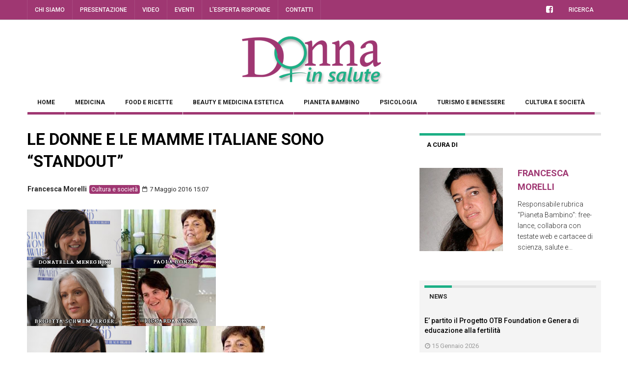

--- FILE ---
content_type: text/html; charset=UTF-8
request_url: https://www.donnainsalute.it/2016/05/le-donne-e-le-mamme-italiane-sono-standout-2/
body_size: 23561
content:



<!DOCTYPE html>
<!--[if IE 7]>
<html class="ie ie7" lang="it-IT">
<![endif]-->
<!--[if IE 8]>
<html class="ie ie8" lang="it-IT">
<![endif]-->
<!--[if !(IE 7) | !(IE 8) ]><!-->
<html lang="it-IT">
<!--<![endif]-->
<head>
	<meta charset="UTF-8">
	<meta name="description" content="">
	<meta name="viewport" content="width=device-width, initial-scale=1">
	
	<title>LE DONNE E LE MAMME ITALIANE SONO “STANDOUT” - Donna in salute</title>
	<link rel="profile" href="http://gmpg.org/xfn/11">
	<link rel="pingback" href="https://www.donnainsalute.it/xmlrpc.php">

	<!-- HTML5 Shim and Respond.js IE8 support of HTML5 elements and media queries -->
	<!-- WARNING: Respond.js doesn't work if you view the page via file:// -->
	<!--[if lt IE 9]>
	<script src="https://oss.maxcdn.com/libs/html5shiv/3.7.0/html5shiv.js"></script>
	<script src="https://oss.maxcdn.com/libs/respond.js/1.4.2/respond.min.js"></script>
	
	<![endif]-->

	
	<meta name='robots' content='index, follow, max-image-preview:large, max-snippet:-1, max-video-preview:-1' />

	<!-- This site is optimized with the Yoast SEO plugin v20.12 - https://yoast.com/wordpress/plugins/seo/ -->
	<link rel="canonical" href="https://www.donnainsalute.it/2016/05/le-donne-e-le-mamme-italiane-sono-standout-2/" />
	<meta property="og:locale" content="it_IT" />
	<meta property="og:type" content="article" />
	<meta property="og:title" content="LE DONNE E LE MAMME ITALIANE SONO “STANDOUT” - Donna in salute" />
	<meta property="og:description" content="Il primo tratto che le accomuna è l’affermazione professionale: nell’arte, nello sport, nell’imprenditoria, nella medicina, in famiglia nel ruolo di mamme e di mogli. Poi se le incontri, le guardi, le ascolti e conosci le loro storie ne cogli la sensibilità, la determinazione, la creatività, il vivere e concepire la vita in modo unico, profondo. [&hellip;]" />
	<meta property="og:url" content="https://www.donnainsalute.it/2016/05/le-donne-e-le-mamme-italiane-sono-standout-2/" />
	<meta property="og:site_name" content="Donna in salute" />
	<meta property="article:published_time" content="2016-05-07T13:07:00+00:00" />
	<meta property="article:modified_time" content="2016-09-05T09:48:15+00:00" />
	<meta property="og:image" content="https://www.donnainsalute.it/wp-content/uploads/2016/08/825b98d8-af62-4754-926d-f6c1fb1d4be4.jpeg" />
	<meta property="og:image:width" content="485" />
	<meta property="og:image:height" content="300" />
	<meta property="og:image:type" content="image/jpeg" />
	<meta name="author" content="Francesca Morelli" />
	<meta name="twitter:card" content="summary_large_image" />
	<meta name="twitter:label1" content="Scritto da" />
	<meta name="twitter:data1" content="Francesca Morelli" />
	<meta name="twitter:label2" content="Tempo di lettura stimato" />
	<meta name="twitter:data2" content="6 minuti" />
	<script type="application/ld+json" class="yoast-schema-graph">{"@context":"https://schema.org","@graph":[{"@type":"WebPage","@id":"https://www.donnainsalute.it/2016/05/le-donne-e-le-mamme-italiane-sono-standout-2/","url":"https://www.donnainsalute.it/2016/05/le-donne-e-le-mamme-italiane-sono-standout-2/","name":"LE DONNE E LE MAMME ITALIANE SONO “STANDOUT” - Donna in salute","isPartOf":{"@id":"https://www.donnainsalute.it/#website"},"primaryImageOfPage":{"@id":"https://www.donnainsalute.it/2016/05/le-donne-e-le-mamme-italiane-sono-standout-2/#primaryimage"},"image":{"@id":"https://www.donnainsalute.it/2016/05/le-donne-e-le-mamme-italiane-sono-standout-2/#primaryimage"},"thumbnailUrl":"https://www.donnainsalute.it/wp-content/uploads/2016/08/825b98d8-af62-4754-926d-f6c1fb1d4be4.jpeg","datePublished":"2016-05-07T13:07:00+00:00","dateModified":"2016-09-05T09:48:15+00:00","author":{"@id":"https://www.donnainsalute.it/#/schema/person/6c4a58ca8c65154831d341c0427d352d"},"breadcrumb":{"@id":"https://www.donnainsalute.it/2016/05/le-donne-e-le-mamme-italiane-sono-standout-2/#breadcrumb"},"inLanguage":"it-IT","potentialAction":[{"@type":"ReadAction","target":["https://www.donnainsalute.it/2016/05/le-donne-e-le-mamme-italiane-sono-standout-2/"]}]},{"@type":"ImageObject","inLanguage":"it-IT","@id":"https://www.donnainsalute.it/2016/05/le-donne-e-le-mamme-italiane-sono-standout-2/#primaryimage","url":"https://www.donnainsalute.it/wp-content/uploads/2016/08/825b98d8-af62-4754-926d-f6c1fb1d4be4.jpeg","contentUrl":"https://www.donnainsalute.it/wp-content/uploads/2016/08/825b98d8-af62-4754-926d-f6c1fb1d4be4.jpeg","width":485,"height":300},{"@type":"BreadcrumbList","@id":"https://www.donnainsalute.it/2016/05/le-donne-e-le-mamme-italiane-sono-standout-2/#breadcrumb","itemListElement":[{"@type":"ListItem","position":1,"name":"Home","item":"https://www.donnainsalute.it/"},{"@type":"ListItem","position":2,"name":"Blog","item":"https://www.donnainsalute.it/blog/"},{"@type":"ListItem","position":3,"name":"LE DONNE E LE MAMME ITALIANE SONO “STANDOUT”"}]},{"@type":"WebSite","@id":"https://www.donnainsalute.it/#website","url":"https://www.donnainsalute.it/","name":"Donna in salute","description":"","potentialAction":[{"@type":"SearchAction","target":{"@type":"EntryPoint","urlTemplate":"https://www.donnainsalute.it/?s={search_term_string}"},"query-input":"required name=search_term_string"}],"inLanguage":"it-IT"},{"@type":"Person","@id":"https://www.donnainsalute.it/#/schema/person/6c4a58ca8c65154831d341c0427d352d","name":"Francesca Morelli","image":{"@type":"ImageObject","inLanguage":"it-IT","@id":"https://www.donnainsalute.it/#/schema/person/image/","url":"https://www.donnainsalute.it/wp-content/uploads/2016/09/francesca-morelli.jpg","contentUrl":"https://www.donnainsalute.it/wp-content/uploads/2016/09/francesca-morelli.jpg","caption":"Francesca Morelli"},"description":"Responsabile rubrica \"Pianeta Bambino\": free-lance, collabora con testate web e cartacee di scienza, salute e benessere tra cui il portale di Fondazione Veronesi, Omeopatia Salute. Ha scritto anche per Corriere Medico e curato la rubrica ‘La nostra salute' di Umberto Veronesi per il settimanale ‘OGGI'.","url":"https://www.donnainsalute.it/author/francesca-morelli/"}]}</script>
	<!-- / Yoast SEO plugin. -->


<link rel='dns-prefetch' href='//cdn.iubenda.com' />
<link rel='dns-prefetch' href='//fonts.googleapis.com' />
<link rel="alternate" type="application/rss+xml" title="Donna in salute &raquo; Feed" href="https://www.donnainsalute.it/feed/" />
<link rel="alternate" type="application/rss+xml" title="Donna in salute &raquo; Feed dei commenti" href="https://www.donnainsalute.it/comments/feed/" />
<link rel="alternate" type="text/calendar" title="Donna in salute &raquo; iCal Feed" href="https://www.donnainsalute.it/eventi/?ical=1" />
		<!-- This site uses the Google Analytics by MonsterInsights plugin v8.18 - Using Analytics tracking - https://www.monsterinsights.com/ -->
							<script src="//www.googletagmanager.com/gtag/js?id=G-7XVXB4N276"  data-cfasync="false" data-wpfc-render="false" type="text/javascript" async></script>
			<script data-cfasync="false" data-wpfc-render="false" type="text/javascript">
				var mi_version = '8.18';
				var mi_track_user = true;
				var mi_no_track_reason = '';
				
								var disableStrs = [
										'ga-disable-G-7XVXB4N276',
									];

				/* Function to detect opted out users */
				function __gtagTrackerIsOptedOut() {
					for (var index = 0; index < disableStrs.length; index++) {
						if (document.cookie.indexOf(disableStrs[index] + '=true') > -1) {
							return true;
						}
					}

					return false;
				}

				/* Disable tracking if the opt-out cookie exists. */
				if (__gtagTrackerIsOptedOut()) {
					for (var index = 0; index < disableStrs.length; index++) {
						window[disableStrs[index]] = true;
					}
				}

				/* Opt-out function */
				function __gtagTrackerOptout() {
					for (var index = 0; index < disableStrs.length; index++) {
						document.cookie = disableStrs[index] + '=true; expires=Thu, 31 Dec 2099 23:59:59 UTC; path=/';
						window[disableStrs[index]] = true;
					}
				}

				if ('undefined' === typeof gaOptout) {
					function gaOptout() {
						__gtagTrackerOptout();
					}
				}
								window.dataLayer = window.dataLayer || [];

				window.MonsterInsightsDualTracker = {
					helpers: {},
					trackers: {},
				};
				if (mi_track_user) {
					function __gtagDataLayer() {
						dataLayer.push(arguments);
					}

					function __gtagTracker(type, name, parameters) {
						if (!parameters) {
							parameters = {};
						}

						if (parameters.send_to) {
							__gtagDataLayer.apply(null, arguments);
							return;
						}

						if (type === 'event') {
														parameters.send_to = monsterinsights_frontend.v4_id;
							var hookName = name;
							if (typeof parameters['event_category'] !== 'undefined') {
								hookName = parameters['event_category'] + ':' + name;
							}

							if (typeof MonsterInsightsDualTracker.trackers[hookName] !== 'undefined') {
								MonsterInsightsDualTracker.trackers[hookName](parameters);
							} else {
								__gtagDataLayer('event', name, parameters);
							}
							
						} else {
							__gtagDataLayer.apply(null, arguments);
						}
					}

					__gtagTracker('js', new Date());
					__gtagTracker('set', {
						'developer_id.dZGIzZG': true,
											});
										__gtagTracker('config', 'G-7XVXB4N276', {"forceSSL":"true","anonymize_ip":"true","link_attribution":"true","page_path":location.pathname + location.search + location.hash} );
															window.gtag = __gtagTracker;										(function () {
						/* https://developers.google.com/analytics/devguides/collection/analyticsjs/ */
						/* ga and __gaTracker compatibility shim. */
						var noopfn = function () {
							return null;
						};
						var newtracker = function () {
							return new Tracker();
						};
						var Tracker = function () {
							return null;
						};
						var p = Tracker.prototype;
						p.get = noopfn;
						p.set = noopfn;
						p.send = function () {
							var args = Array.prototype.slice.call(arguments);
							args.unshift('send');
							__gaTracker.apply(null, args);
						};
						var __gaTracker = function () {
							var len = arguments.length;
							if (len === 0) {
								return;
							}
							var f = arguments[len - 1];
							if (typeof f !== 'object' || f === null || typeof f.hitCallback !== 'function') {
								if ('send' === arguments[0]) {
									var hitConverted, hitObject = false, action;
									if ('event' === arguments[1]) {
										if ('undefined' !== typeof arguments[3]) {
											hitObject = {
												'eventAction': arguments[3],
												'eventCategory': arguments[2],
												'eventLabel': arguments[4],
												'value': arguments[5] ? arguments[5] : 1,
											}
										}
									}
									if ('pageview' === arguments[1]) {
										if ('undefined' !== typeof arguments[2]) {
											hitObject = {
												'eventAction': 'page_view',
												'page_path': arguments[2],
											}
										}
									}
									if (typeof arguments[2] === 'object') {
										hitObject = arguments[2];
									}
									if (typeof arguments[5] === 'object') {
										Object.assign(hitObject, arguments[5]);
									}
									if ('undefined' !== typeof arguments[1].hitType) {
										hitObject = arguments[1];
										if ('pageview' === hitObject.hitType) {
											hitObject.eventAction = 'page_view';
										}
									}
									if (hitObject) {
										action = 'timing' === arguments[1].hitType ? 'timing_complete' : hitObject.eventAction;
										hitConverted = mapArgs(hitObject);
										__gtagTracker('event', action, hitConverted);
									}
								}
								return;
							}

							function mapArgs(args) {
								var arg, hit = {};
								var gaMap = {
									'eventCategory': 'event_category',
									'eventAction': 'event_action',
									'eventLabel': 'event_label',
									'eventValue': 'event_value',
									'nonInteraction': 'non_interaction',
									'timingCategory': 'event_category',
									'timingVar': 'name',
									'timingValue': 'value',
									'timingLabel': 'event_label',
									'page': 'page_path',
									'location': 'page_location',
									'title': 'page_title',
								};
								for (arg in args) {
																		if (!(!args.hasOwnProperty(arg) || !gaMap.hasOwnProperty(arg))) {
										hit[gaMap[arg]] = args[arg];
									} else {
										hit[arg] = args[arg];
									}
								}
								return hit;
							}

							try {
								f.hitCallback();
							} catch (ex) {
							}
						};
						__gaTracker.create = newtracker;
						__gaTracker.getByName = newtracker;
						__gaTracker.getAll = function () {
							return [];
						};
						__gaTracker.remove = noopfn;
						__gaTracker.loaded = true;
						window['__gaTracker'] = __gaTracker;
					})();
									} else {
										console.log("");
					(function () {
						function __gtagTracker() {
							return null;
						}

						window['__gtagTracker'] = __gtagTracker;
						window['gtag'] = __gtagTracker;
					})();
									}
			</script>
				<!-- / Google Analytics by MonsterInsights -->
		<script type="text/javascript">
window._wpemojiSettings = {"baseUrl":"https:\/\/s.w.org\/images\/core\/emoji\/14.0.0\/72x72\/","ext":".png","svgUrl":"https:\/\/s.w.org\/images\/core\/emoji\/14.0.0\/svg\/","svgExt":".svg","source":{"concatemoji":"https:\/\/www.donnainsalute.it\/wp-includes\/js\/wp-emoji-release.min.js?ver=6.2.8"}};
/*! This file is auto-generated */
!function(e,a,t){var n,r,o,i=a.createElement("canvas"),p=i.getContext&&i.getContext("2d");function s(e,t){p.clearRect(0,0,i.width,i.height),p.fillText(e,0,0);e=i.toDataURL();return p.clearRect(0,0,i.width,i.height),p.fillText(t,0,0),e===i.toDataURL()}function c(e){var t=a.createElement("script");t.src=e,t.defer=t.type="text/javascript",a.getElementsByTagName("head")[0].appendChild(t)}for(o=Array("flag","emoji"),t.supports={everything:!0,everythingExceptFlag:!0},r=0;r<o.length;r++)t.supports[o[r]]=function(e){if(p&&p.fillText)switch(p.textBaseline="top",p.font="600 32px Arial",e){case"flag":return s("\ud83c\udff3\ufe0f\u200d\u26a7\ufe0f","\ud83c\udff3\ufe0f\u200b\u26a7\ufe0f")?!1:!s("\ud83c\uddfa\ud83c\uddf3","\ud83c\uddfa\u200b\ud83c\uddf3")&&!s("\ud83c\udff4\udb40\udc67\udb40\udc62\udb40\udc65\udb40\udc6e\udb40\udc67\udb40\udc7f","\ud83c\udff4\u200b\udb40\udc67\u200b\udb40\udc62\u200b\udb40\udc65\u200b\udb40\udc6e\u200b\udb40\udc67\u200b\udb40\udc7f");case"emoji":return!s("\ud83e\udef1\ud83c\udffb\u200d\ud83e\udef2\ud83c\udfff","\ud83e\udef1\ud83c\udffb\u200b\ud83e\udef2\ud83c\udfff")}return!1}(o[r]),t.supports.everything=t.supports.everything&&t.supports[o[r]],"flag"!==o[r]&&(t.supports.everythingExceptFlag=t.supports.everythingExceptFlag&&t.supports[o[r]]);t.supports.everythingExceptFlag=t.supports.everythingExceptFlag&&!t.supports.flag,t.DOMReady=!1,t.readyCallback=function(){t.DOMReady=!0},t.supports.everything||(n=function(){t.readyCallback()},a.addEventListener?(a.addEventListener("DOMContentLoaded",n,!1),e.addEventListener("load",n,!1)):(e.attachEvent("onload",n),a.attachEvent("onreadystatechange",function(){"complete"===a.readyState&&t.readyCallback()})),(e=t.source||{}).concatemoji?c(e.concatemoji):e.wpemoji&&e.twemoji&&(c(e.twemoji),c(e.wpemoji)))}(window,document,window._wpemojiSettings);
</script>
<style type="text/css">
img.wp-smiley,
img.emoji {
	display: inline !important;
	border: none !important;
	box-shadow: none !important;
	height: 1em !important;
	width: 1em !important;
	margin: 0 0.07em !important;
	vertical-align: -0.1em !important;
	background: none !important;
	padding: 0 !important;
}
</style>
	<link rel='stylesheet' id='wp-block-library-css' href='https://www.donnainsalute.it/wp-includes/css/dist/block-library/style.min.css?ver=6.2.8' type='text/css' media='all' />
<link rel='stylesheet' id='classic-theme-styles-css' href='https://www.donnainsalute.it/wp-includes/css/classic-themes.min.css?ver=6.2.8' type='text/css' media='all' />
<style id='global-styles-inline-css' type='text/css'>
body{--wp--preset--color--black: #000000;--wp--preset--color--cyan-bluish-gray: #abb8c3;--wp--preset--color--white: #ffffff;--wp--preset--color--pale-pink: #f78da7;--wp--preset--color--vivid-red: #cf2e2e;--wp--preset--color--luminous-vivid-orange: #ff6900;--wp--preset--color--luminous-vivid-amber: #fcb900;--wp--preset--color--light-green-cyan: #7bdcb5;--wp--preset--color--vivid-green-cyan: #00d084;--wp--preset--color--pale-cyan-blue: #8ed1fc;--wp--preset--color--vivid-cyan-blue: #0693e3;--wp--preset--color--vivid-purple: #9b51e0;--wp--preset--gradient--vivid-cyan-blue-to-vivid-purple: linear-gradient(135deg,rgba(6,147,227,1) 0%,rgb(155,81,224) 100%);--wp--preset--gradient--light-green-cyan-to-vivid-green-cyan: linear-gradient(135deg,rgb(122,220,180) 0%,rgb(0,208,130) 100%);--wp--preset--gradient--luminous-vivid-amber-to-luminous-vivid-orange: linear-gradient(135deg,rgba(252,185,0,1) 0%,rgba(255,105,0,1) 100%);--wp--preset--gradient--luminous-vivid-orange-to-vivid-red: linear-gradient(135deg,rgba(255,105,0,1) 0%,rgb(207,46,46) 100%);--wp--preset--gradient--very-light-gray-to-cyan-bluish-gray: linear-gradient(135deg,rgb(238,238,238) 0%,rgb(169,184,195) 100%);--wp--preset--gradient--cool-to-warm-spectrum: linear-gradient(135deg,rgb(74,234,220) 0%,rgb(151,120,209) 20%,rgb(207,42,186) 40%,rgb(238,44,130) 60%,rgb(251,105,98) 80%,rgb(254,248,76) 100%);--wp--preset--gradient--blush-light-purple: linear-gradient(135deg,rgb(255,206,236) 0%,rgb(152,150,240) 100%);--wp--preset--gradient--blush-bordeaux: linear-gradient(135deg,rgb(254,205,165) 0%,rgb(254,45,45) 50%,rgb(107,0,62) 100%);--wp--preset--gradient--luminous-dusk: linear-gradient(135deg,rgb(255,203,112) 0%,rgb(199,81,192) 50%,rgb(65,88,208) 100%);--wp--preset--gradient--pale-ocean: linear-gradient(135deg,rgb(255,245,203) 0%,rgb(182,227,212) 50%,rgb(51,167,181) 100%);--wp--preset--gradient--electric-grass: linear-gradient(135deg,rgb(202,248,128) 0%,rgb(113,206,126) 100%);--wp--preset--gradient--midnight: linear-gradient(135deg,rgb(2,3,129) 0%,rgb(40,116,252) 100%);--wp--preset--duotone--dark-grayscale: url('#wp-duotone-dark-grayscale');--wp--preset--duotone--grayscale: url('#wp-duotone-grayscale');--wp--preset--duotone--purple-yellow: url('#wp-duotone-purple-yellow');--wp--preset--duotone--blue-red: url('#wp-duotone-blue-red');--wp--preset--duotone--midnight: url('#wp-duotone-midnight');--wp--preset--duotone--magenta-yellow: url('#wp-duotone-magenta-yellow');--wp--preset--duotone--purple-green: url('#wp-duotone-purple-green');--wp--preset--duotone--blue-orange: url('#wp-duotone-blue-orange');--wp--preset--font-size--small: 13px;--wp--preset--font-size--medium: 20px;--wp--preset--font-size--large: 36px;--wp--preset--font-size--x-large: 42px;--wp--preset--spacing--20: 0.44rem;--wp--preset--spacing--30: 0.67rem;--wp--preset--spacing--40: 1rem;--wp--preset--spacing--50: 1.5rem;--wp--preset--spacing--60: 2.25rem;--wp--preset--spacing--70: 3.38rem;--wp--preset--spacing--80: 5.06rem;--wp--preset--shadow--natural: 6px 6px 9px rgba(0, 0, 0, 0.2);--wp--preset--shadow--deep: 12px 12px 50px rgba(0, 0, 0, 0.4);--wp--preset--shadow--sharp: 6px 6px 0px rgba(0, 0, 0, 0.2);--wp--preset--shadow--outlined: 6px 6px 0px -3px rgba(255, 255, 255, 1), 6px 6px rgba(0, 0, 0, 1);--wp--preset--shadow--crisp: 6px 6px 0px rgba(0, 0, 0, 1);}:where(.is-layout-flex){gap: 0.5em;}body .is-layout-flow > .alignleft{float: left;margin-inline-start: 0;margin-inline-end: 2em;}body .is-layout-flow > .alignright{float: right;margin-inline-start: 2em;margin-inline-end: 0;}body .is-layout-flow > .aligncenter{margin-left: auto !important;margin-right: auto !important;}body .is-layout-constrained > .alignleft{float: left;margin-inline-start: 0;margin-inline-end: 2em;}body .is-layout-constrained > .alignright{float: right;margin-inline-start: 2em;margin-inline-end: 0;}body .is-layout-constrained > .aligncenter{margin-left: auto !important;margin-right: auto !important;}body .is-layout-constrained > :where(:not(.alignleft):not(.alignright):not(.alignfull)){max-width: var(--wp--style--global--content-size);margin-left: auto !important;margin-right: auto !important;}body .is-layout-constrained > .alignwide{max-width: var(--wp--style--global--wide-size);}body .is-layout-flex{display: flex;}body .is-layout-flex{flex-wrap: wrap;align-items: center;}body .is-layout-flex > *{margin: 0;}:where(.wp-block-columns.is-layout-flex){gap: 2em;}.has-black-color{color: var(--wp--preset--color--black) !important;}.has-cyan-bluish-gray-color{color: var(--wp--preset--color--cyan-bluish-gray) !important;}.has-white-color{color: var(--wp--preset--color--white) !important;}.has-pale-pink-color{color: var(--wp--preset--color--pale-pink) !important;}.has-vivid-red-color{color: var(--wp--preset--color--vivid-red) !important;}.has-luminous-vivid-orange-color{color: var(--wp--preset--color--luminous-vivid-orange) !important;}.has-luminous-vivid-amber-color{color: var(--wp--preset--color--luminous-vivid-amber) !important;}.has-light-green-cyan-color{color: var(--wp--preset--color--light-green-cyan) !important;}.has-vivid-green-cyan-color{color: var(--wp--preset--color--vivid-green-cyan) !important;}.has-pale-cyan-blue-color{color: var(--wp--preset--color--pale-cyan-blue) !important;}.has-vivid-cyan-blue-color{color: var(--wp--preset--color--vivid-cyan-blue) !important;}.has-vivid-purple-color{color: var(--wp--preset--color--vivid-purple) !important;}.has-black-background-color{background-color: var(--wp--preset--color--black) !important;}.has-cyan-bluish-gray-background-color{background-color: var(--wp--preset--color--cyan-bluish-gray) !important;}.has-white-background-color{background-color: var(--wp--preset--color--white) !important;}.has-pale-pink-background-color{background-color: var(--wp--preset--color--pale-pink) !important;}.has-vivid-red-background-color{background-color: var(--wp--preset--color--vivid-red) !important;}.has-luminous-vivid-orange-background-color{background-color: var(--wp--preset--color--luminous-vivid-orange) !important;}.has-luminous-vivid-amber-background-color{background-color: var(--wp--preset--color--luminous-vivid-amber) !important;}.has-light-green-cyan-background-color{background-color: var(--wp--preset--color--light-green-cyan) !important;}.has-vivid-green-cyan-background-color{background-color: var(--wp--preset--color--vivid-green-cyan) !important;}.has-pale-cyan-blue-background-color{background-color: var(--wp--preset--color--pale-cyan-blue) !important;}.has-vivid-cyan-blue-background-color{background-color: var(--wp--preset--color--vivid-cyan-blue) !important;}.has-vivid-purple-background-color{background-color: var(--wp--preset--color--vivid-purple) !important;}.has-black-border-color{border-color: var(--wp--preset--color--black) !important;}.has-cyan-bluish-gray-border-color{border-color: var(--wp--preset--color--cyan-bluish-gray) !important;}.has-white-border-color{border-color: var(--wp--preset--color--white) !important;}.has-pale-pink-border-color{border-color: var(--wp--preset--color--pale-pink) !important;}.has-vivid-red-border-color{border-color: var(--wp--preset--color--vivid-red) !important;}.has-luminous-vivid-orange-border-color{border-color: var(--wp--preset--color--luminous-vivid-orange) !important;}.has-luminous-vivid-amber-border-color{border-color: var(--wp--preset--color--luminous-vivid-amber) !important;}.has-light-green-cyan-border-color{border-color: var(--wp--preset--color--light-green-cyan) !important;}.has-vivid-green-cyan-border-color{border-color: var(--wp--preset--color--vivid-green-cyan) !important;}.has-pale-cyan-blue-border-color{border-color: var(--wp--preset--color--pale-cyan-blue) !important;}.has-vivid-cyan-blue-border-color{border-color: var(--wp--preset--color--vivid-cyan-blue) !important;}.has-vivid-purple-border-color{border-color: var(--wp--preset--color--vivid-purple) !important;}.has-vivid-cyan-blue-to-vivid-purple-gradient-background{background: var(--wp--preset--gradient--vivid-cyan-blue-to-vivid-purple) !important;}.has-light-green-cyan-to-vivid-green-cyan-gradient-background{background: var(--wp--preset--gradient--light-green-cyan-to-vivid-green-cyan) !important;}.has-luminous-vivid-amber-to-luminous-vivid-orange-gradient-background{background: var(--wp--preset--gradient--luminous-vivid-amber-to-luminous-vivid-orange) !important;}.has-luminous-vivid-orange-to-vivid-red-gradient-background{background: var(--wp--preset--gradient--luminous-vivid-orange-to-vivid-red) !important;}.has-very-light-gray-to-cyan-bluish-gray-gradient-background{background: var(--wp--preset--gradient--very-light-gray-to-cyan-bluish-gray) !important;}.has-cool-to-warm-spectrum-gradient-background{background: var(--wp--preset--gradient--cool-to-warm-spectrum) !important;}.has-blush-light-purple-gradient-background{background: var(--wp--preset--gradient--blush-light-purple) !important;}.has-blush-bordeaux-gradient-background{background: var(--wp--preset--gradient--blush-bordeaux) !important;}.has-luminous-dusk-gradient-background{background: var(--wp--preset--gradient--luminous-dusk) !important;}.has-pale-ocean-gradient-background{background: var(--wp--preset--gradient--pale-ocean) !important;}.has-electric-grass-gradient-background{background: var(--wp--preset--gradient--electric-grass) !important;}.has-midnight-gradient-background{background: var(--wp--preset--gradient--midnight) !important;}.has-small-font-size{font-size: var(--wp--preset--font-size--small) !important;}.has-medium-font-size{font-size: var(--wp--preset--font-size--medium) !important;}.has-large-font-size{font-size: var(--wp--preset--font-size--large) !important;}.has-x-large-font-size{font-size: var(--wp--preset--font-size--x-large) !important;}
.wp-block-navigation a:where(:not(.wp-element-button)){color: inherit;}
:where(.wp-block-columns.is-layout-flex){gap: 2em;}
.wp-block-pullquote{font-size: 1.5em;line-height: 1.6;}
</style>
<link rel='stylesheet' id='contact-form-7-css' href='https://www.donnainsalute.it/wp-content/plugins/contact-form-7/includes/css/styles.css?ver=5.7.7' type='text/css' media='all' />
<link rel='stylesheet' id='bigger-picture-css' href='https://www.donnainsalute.it/wp-content/plugins/youtube-channel/assets/lib/bigger-picture/css/bigger-picture.min.css?ver=3.23.4' type='text/css' media='all' />
<link rel='stylesheet' id='youtube-channel-css' href='https://www.donnainsalute.it/wp-content/plugins/youtube-channel/assets/css/youtube-channel.min.css?ver=3.23.4' type='text/css' media='all' />
<link rel='stylesheet' id='fave-bootstrap.min-css' href='https://www.donnainsalute.it/wp-content/themes/magzilla/css/bootstrap.min.css?ver=6.2.8' type='text/css' media='all' />
<link rel='stylesheet' id='fave-bootstrap-theme.min-css' href='https://www.donnainsalute.it/wp-content/themes/magzilla/css/bootstrap-theme.min.css?ver=6.2.8' type='text/css' media='all' />
<link rel='stylesheet' id='fave-font-awesome.min-css' href='https://www.donnainsalute.it/wp-content/themes/magzilla/css/font-awesome.min.css?ver=4.5.0' type='text/css' media='all' />
<link rel='stylesheet' id='fave-jquery.jscrollpane-css' href='https://www.donnainsalute.it/wp-content/themes/magzilla/css/jquery.jscrollpane.css?ver=6.2.8' type='text/css' media='all' />
<link rel='stylesheet' id='fave-owl.carousel.all.min-css' href='https://www.donnainsalute.it/wp-content/themes/magzilla/css/owl.carousel.all.min.css?ver=2.0.0' type='text/css' media='all' />
<link rel='stylesheet' id='fave-magnific-popup-css' href='https://www.donnainsalute.it/wp-content/themes/magzilla/css/magnific-popup.css?ver=1.0.0' type='text/css' media='all' />
<link rel='stylesheet' id='fave-main-css' href='https://www.donnainsalute.it/wp-content/themes/magzilla/css/main.css?ver=6.2.8' type='text/css' media='all' />
<link rel='stylesheet' id='fave-options-css' href='https://www.donnainsalute.it/wp-content/themes/magzilla/css/options.css?ver=6.2.8' type='text/css' media='all' />
<link rel='stylesheet' id='style-css' href='https://www.donnainsalute.it/wp-content/themes/magzilla-child/style.css?ver=1' type='text/css' media='all' />
<link rel='stylesheet' id='meks-author-widget-css' href='https://www.donnainsalute.it/wp-content/plugins/meks-smart-author-widget/css/style.css?ver=1.1.3' type='text/css' media='all' />
<link rel='stylesheet' id='login-with-ajax-css' href='https://www.donnainsalute.it/wp-content/themes/magzilla/plugins/login-with-ajax/widget.css?ver=4.1' type='text/css' media='all' />
<link rel='stylesheet' id='google-fonts-css' href='https://fonts.googleapis.com/css?subset=latin%2Clatin-ext&#038;family=Roboto%3A300italic%2C400italic%2C500italic%2C600italic%2C700italic%2C800italic%2C300%2C400%2C500%2C600%2C700%2C800%7CRoboto%3A300italic%2C400italic%2C500italic%2C600italic%2C700italic%2C800italic%2C300%2C400%2C500%2C600%2C700%2C800%7CRoboto%3A300italic%2C400italic%2C500italic%2C600italic%2C700italic%2C800italic%2C300%2C400%2C500%2C600%2C700%2C800%7CRoboto%3A300italic%2C400italic%2C500italic%2C600italic%2C700italic%2C800italic%2C300%2C400%2C500%2C600%2C700%2C800%7CRoboto%3A300italic%2C400italic%2C500italic%2C600italic%2C700italic%2C800italic%2C300%2C400%2C500%2C600%2C700%2C800%7CRoboto%3A300italic%2C400italic%2C500italic%2C600italic%2C700italic%2C800italic%2C300%2C400%2C500%2C600%2C700%2C800%7CRoboto%3A300italic%2C400italic%2C500italic%2C600italic%2C700italic%2C800italic%2C300%2C400%2C500%2C600%2C700%2C800%7CRoboto%3A300italic%2C400italic%2C500italic%2C600italic%2C700italic%2C800italic%2C300%2C400%2C500%2C600%2C700%2C800%7CRoboto%3A300italic%2C400italic%2C500italic%2C600italic%2C700italic%2C800italic%2C300%2C400%2C500%2C600%2C700%2C800%7CRoboto%3A300italic%2C400italic%2C500italic%2C600italic%2C700italic%2C800italic%2C300%2C400%2C500%2C600%2C700%2C800%7CRoboto%3A300italic%2C400italic%2C500italic%2C600italic%2C700italic%2C800italic%2C300%2C400%2C500%2C600%2C700%2C800%7CRoboto%3A300italic%2C400italic%2C500italic%2C600italic%2C700italic%2C800italic%2C300%2C400%2C500%2C600%2C700%2C800%7CRoboto%3A300italic%2C400italic%2C500italic%2C600italic%2C700italic%2C800italic%2C300%2C400%2C500%2C600%2C700%2C800%7CRoboto%3A300italic%2C400italic%2C500italic%2C600italic%2C700italic%2C800italic%2C300%2C400%2C500%2C600%2C700%2C800+rel%3D%27stylesheet%27+type%3D%27text%2Fcss&#038;ver=6.2.8' type='text/css' media='all' />
<link rel='stylesheet' id='__EPYT__style-css' href='https://www.donnainsalute.it/wp-content/plugins/youtube-embed-plus/styles/ytprefs.min.css?ver=14.1.6.3' type='text/css' media='all' />
<style id='__EPYT__style-inline-css' type='text/css'>

                .epyt-gallery-thumb {
                        width: 50%;
                }
                
</style>
<script type='text/javascript' src='https://www.donnainsalute.it/wp-content/plugins/google-analytics-for-wordpress/assets/js/frontend-gtag.min.js?ver=8.18' id='monsterinsights-frontend-script-js'></script>
<script data-cfasync="false" data-wpfc-render="false" type="text/javascript" id='monsterinsights-frontend-script-js-extra'>/* <![CDATA[ */
var monsterinsights_frontend = {"js_events_tracking":"true","download_extensions":"doc,pdf,ppt,zip,xls,docx,pptx,xlsx","inbound_paths":"[]","home_url":"https:\/\/www.donnainsalute.it","hash_tracking":"true","v4_id":"G-7XVXB4N276"};/* ]]> */
</script>

<script  type="text/javascript" class=" _iub_cs_skip" type='text/javascript' id='iubenda-head-inline-scripts-0'>

var _iub = _iub || [];
_iub.csConfiguration = {"perPurposeConsent":true,"siteId":687273,"cookiePolicyId":7992400,"lang":"it", "banner":{ "acceptButtonCaptionColor":"white","acceptButtonColor":"#0073CE","acceptButtonDisplay":true,"backgroundColor":"white","closeButtonRejects":true,"customizeButtonCaptionColor":"#4D4D4D","customizeButtonColor":"#DADADA","customizeButtonDisplay":true,"explicitWithdrawal":true,"listPurposes":true,"position":"float-top-center","rejectButtonCaptionColor":"white","rejectButtonColor":"#0073CE","rejectButtonDisplay":true,"textColor":"black" }};
</script>
<script  type="text/javascript" charset="UTF-8" async="" class=" _iub_cs_skip" type='text/javascript' src='//cdn.iubenda.com/cs/iubenda_cs.js?ver=3.7.3' id='iubenda-head-scripts-0-js'></script>
<script type='text/javascript' src='https://www.donnainsalute.it/wp-content/plugins/enable-jquery-migrate-helper/js/jquery/jquery-1.12.4-wp.js?ver=1.12.4-wp' id='jquery-core-js'></script>
<script type='text/javascript' src='https://www.donnainsalute.it/wp-content/plugins/enable-jquery-migrate-helper/js/jquery-migrate/jquery-migrate-1.4.1-wp.js?ver=1.4.1-wp' id='jquery-migrate-js'></script>
<script type='text/javascript' id='login-with-ajax-js-extra'>
/* <![CDATA[ */
var LWA = {"ajaxurl":"https:\/\/www.donnainsalute.it\/wp-admin\/admin-ajax.php","off":""};
/* ]]> */
</script>
<script type='text/javascript' src='https://www.donnainsalute.it/wp-content/themes/magzilla/plugins/login-with-ajax/login-with-ajax.js?ver=4.1' id='login-with-ajax-js'></script>
<script type='text/javascript' id='__ytprefs__-js-extra'>
/* <![CDATA[ */
var _EPYT_ = {"ajaxurl":"https:\/\/www.donnainsalute.it\/wp-admin\/admin-ajax.php","security":"94edef3b02","gallery_scrolloffset":"20","eppathtoscripts":"https:\/\/www.donnainsalute.it\/wp-content\/plugins\/youtube-embed-plus\/scripts\/","eppath":"https:\/\/www.donnainsalute.it\/wp-content\/plugins\/youtube-embed-plus\/","epresponsiveselector":"[\"iframe.__youtube_prefs__\",\"iframe[src*='youtube.com']\",\"iframe[src*='youtube-nocookie.com']\",\"iframe[data-ep-src*='youtube.com']\",\"iframe[data-ep-src*='youtube-nocookie.com']\",\"iframe[data-ep-gallerysrc*='youtube.com']\"]","epdovol":"1","version":"14.1.6.3","evselector":"iframe.__youtube_prefs__[src], iframe[src*=\"youtube.com\/embed\/\"], iframe[src*=\"youtube-nocookie.com\/embed\/\"]","ajax_compat":"","maxres_facade":"eager","ytapi_load":"light","pause_others":"","stopMobileBuffer":"1","facade_mode":"","not_live_on_channel":"","vi_active":"","vi_js_posttypes":[]};
/* ]]> */
</script>
<script type='text/javascript' src='https://www.donnainsalute.it/wp-content/plugins/youtube-embed-plus/scripts/ytprefs.min.js?ver=14.1.6.3' id='__ytprefs__-js'></script>
<link rel="https://api.w.org/" href="https://www.donnainsalute.it/wp-json/" /><link rel="alternate" type="application/json" href="https://www.donnainsalute.it/wp-json/wp/v2/posts/6993" /><link rel="EditURI" type="application/rsd+xml" title="RSD" href="https://www.donnainsalute.it/xmlrpc.php?rsd" />
<link rel="wlwmanifest" type="application/wlwmanifest+xml" href="https://www.donnainsalute.it/wp-includes/wlwmanifest.xml" />
<meta name="generator" content="WordPress 6.2.8" />
<link rel='shortlink' href='https://www.donnainsalute.it/?p=6993' />
<link rel="alternate" type="application/json+oembed" href="https://www.donnainsalute.it/wp-json/oembed/1.0/embed?url=https%3A%2F%2Fwww.donnainsalute.it%2F2016%2F05%2Fle-donne-e-le-mamme-italiane-sono-standout-2%2F" />
<link rel="alternate" type="text/xml+oembed" href="https://www.donnainsalute.it/wp-json/oembed/1.0/embed?url=https%3A%2F%2Fwww.donnainsalute.it%2F2016%2F05%2Fle-donne-e-le-mamme-italiane-sono-standout-2%2F&#038;format=xml" />

<!-- This site is using AdRotate v5.12.3 to display their advertisements - https://ajdg.solutions/ -->
<!-- AdRotate CSS -->
<style type="text/css" media="screen">
	.g { margin:0px; padding:0px; overflow:hidden; line-height:1; zoom:1; }
	.g img { height:auto; }
	.g-col { position:relative; float:left; }
	.g-col:first-child { margin-left: 0; }
	.g-col:last-child { margin-right: 0; }
	@media only screen and (max-width: 480px) {
		.g-col, .g-dyn, .g-single { width:100%; margin-left:0; margin-right:0; }
	}
</style>
<!-- /AdRotate CSS -->

<meta name="tec-api-version" content="v1"><meta name="tec-api-origin" content="https://www.donnainsalute.it"><link rel="https://theeventscalendar.com/" href="https://www.donnainsalute.it/wp-json/tribe/events/v1/" /><script type="text/javascript">

</script>

	<style type="text/css">

		/********************** Body **********************/
		
		
		body,
		.calendar caption,
		.calendar,
		.value-number,
		.value-text,
		.progress-bar,
		.form-control,
		.mag-info,
		.post-tags a,
		.btn,
		.wpcf7-submit {
			font-family: "Roboto", serif;
		}


		
		body {
			font-size: 14px;
			line-height: 22px;
			color: #282828;
			background-color: #ffffff;
		    font-weight: 300;
		    font-style: normal;
		    letter-spacing: 0px;
		    text-transform: none;
		}
		@media (max-width: 480px) {
			body {
				font-size: 14px;
				line-height: 24px;
				color: #282828;
				background-color: #ffffff;
			}
			.continue-reading {
				font-size: 10px;
			}
		}

		#bbpress-forums, 
		#bbpress-forums ul.bbp-lead-topic, 
		#bbpress-forums ul.bbp-topics, 
		#bbpress-forums ul.bbp-forums, 
		#bbpress-forums ul.bbp-replies, 
		#bbpress-forums ul.bbp-search-results {
			font-size: 14px;
			line-height: 22px;
			color: #282828;
		    font-weight: 300;
		    font-style: normal;
		    letter-spacing: 0px;
		    text-transform: none;
		}
		
		.comment-entry {
			font-size: 14px;
			line-height: 22px;
			color: #282828;
		    font-weight: 300;
		    font-style: normal;
		    letter-spacing: 0px;
		    text-transform: none;
		}
		/****************************************** Titles and headings *************************************/
		
		
		.widget .post-title.module-small-title,
		.widget .post-title.module-big-title,
		.widget .post-title,
		.archive .post-title,
		.archive .post-title.module-big-title, 
		.archive .post-title.module-small-title,
		.overlay,
		.wp-caption .image-credits,
		.score-label,
		.widget_tags a,
		select,
		.table > thead > tr > th,
		.widget-social-profiles,
		.modal-title,
		.modal,
		.post-navigation a,
		.comment-author,
		.comment-date,
		.reply,
		.slider-label,
		.post-gallery,
		.wp-caption-text,
		.progress-title,
		.widget-tabs .nav > li > a,
		.video-gallery-top,
		.video-gallery,
		.breadcrumb,
		.page-title,
		.sitemap h2,
		.magazilla-main-nav .post-title.module-small-title {
			font-family: "Roboto", sans-serif;
		}
		.archive .post-title {
			font-size: 16px;
			line-height: 24px;
			font-weight: 500;
			font-style: normal;
		    letter-spacing: 0px;
			text-transform: none; 
		}
		.search-results .page-title,
		.search-result-posts .post-title,
		.archive .page-title {
			font-size: 8px;
			line-height: 16px;
		}
		
		/* ******************************************************** */
		/* Site Layout
		/* ******************************************************** */

		
		
		
		@media (min-width: 1200px) {

			.container {
				max-width: 1200px;
				width: auto;
			}

			.boxed-layout .external-wrap {
				max-width: 1230px;
			}
		}

		

		/* *********************************************************
		/* Logo Settings
		/* *********************************************************/

				.logo-wrap, .header-7 .logo-wrap {
		;
		;
		}

		.mag-info {
			color: #141414		}

		.header-1,
		.header-2,
		.header-3,
		.header-4,
		.header-6 {
		    background-color: #ffffff;
		}


		/* ******************************************************** */
		/* Primary Nav
		/* ******************************************************** */
		
				.magazilla-main-nav,
		.mobile-menu,
		.header-5,
		.header-7 {
			font-family: "Roboto", sans-serif;
		}
				.magazilla-main-nav .nav > li > a,
		.mobile-menu .nav > li > a,
		.header-5 > li > a,
		.header-7 > li > a {
			font-size: 12px;
			/*background-color: #fff;*/
		    font-style: normal;
		    letter-spacing: 0px;
		    text-transform: uppercase;
		}

		[class*="navbar-header-"] .nav > li > a {
			line-height: 20px;
			font-weight: 700;
		}

		/* ******************************************************** */
		/* Secondary Nav
		/* ******************************************************** */
		
		
		.magazilla-top-nav {
			font-family: "Roboto", sans-serif;
		}

				.magazilla-top-nav .navbar-nav > li > a {
			font-size: 12px;
			font-style: normal;
		    letter-spacing: 0px;
		    text-transform: uppercase;
		    color: #ffffff;
			line-height: 20px;
			font-weight: 500;
		}
		.magazilla-top-nav { /* external wrap */
			background-color: #9f3772;
			border-top: none;
			border-right: none;
			border-bottom: 1px solid #D1D1D1;
			border-left: none;
		}
		.magazilla-top-nav .top-menu {
			background-color: #9f3772;
			border-top: none;
			border-right: none;
			border-left: none;
			border-bottom: none;
		}
		.magazilla-top-nav .navbar-nav .post-author-social-links a:hover,
		.magazilla-top-nav .navbar-nav .post-author-social-links  a,
		.magazilla-top-nav .navbar-nav .post-author-social-links:hover  a { 
			color: #ffffff; 
		}
		/* ******************************************************** */
		/* Header 5
		/* ******************************************************** */
		.header-5,
		.header-7 {
			background-color: #ffffff;
		}
		.header-5 .navbar-nav > li > a,
		.header-7 .navbar-nav > li > a {
			color: #000000;
			font-size: 14px;
    		text-transform: uppercase;
		}

		/* ******************************************************** */
		/* Main Menu
		/* ******************************************************** */
		.magazilla-main-nav .nav > ul > li > a,
		.mobile-menu .nav > ul > li > a,
		.header-5 > ul > li > a,
		.header-7 > ul > li > a {
		    background-color: #ffffff;
		    color: #000000;
		}

		[class*="navbar-header-"] {
		    border-bottom-color: #E3E3E3;
		}
		

		/* ******************************************************** */
		/* Mobile Menu
		/* ******************************************************** */
		.mobile-menu .navbar-header {
			background-color: #fff;
			border-bottom: 1px solid #E3E3E3;
		}
		.mobile-menu .mobile-menu-btn, .mobile-menu .mobile-search-btn {
			color: #000000;
		}

		/* ******************************************************** */
		/* Footer
		/* ******************************************************** */
		.footer {
			background-color: #333333;
		}
		.footer,
		.footer .widget .post-author-for-archive .post-meta li,
		.footer .widget-body,
		.footer .widget-title,
		.footer .post-author i,
		.footer .post-date a {
			color: #cccccc;
		}
		.footer .widget .post-author-social-links a,
		.footer .post-title a,
		.footer .post-author a,
		.footer .widget a,
		.footer .widget li:before {
			color: #ffffff;
		}
		.footer .widget-title {
			border-bottom: 1px solid rgba(255,255,255, .2);
		}
		.bottom-footer {
			background-color: #000000;
			color: #666666;
		}


		
		
		h1.favethemes_text_logo,
		.mobile-menu .navbar-brand {
			font-family: "Roboto";
		}

		
		h1.favethemes_text_logo,
		.mobile-menu .navbar-brand {
			font-size: 36px;
			line-height: 36px;
			font-weight: 700;
			font-style: normal;
		    letter-spacing: 0px;
		    text-transform: none;
			color: #000000;
		}
		.mobile-menu .navbar-brand {
			font-size: 22px;
			line-height: 22px;
			letter-spacing: -10px;
		}
		h1.favethemes_text_logo a {
			color: #000000;
		}


		/* ******************************************************** */
		/* Modules Titles
		/* ******************************************************** */
		
				.post-title.module-big-title,
		.post-title.module-small-title,
		.gallery-title-big,
		.gallery-title-small {
			font-family: "Roboto";
		}
		
		
				.module-category,
		.module-top-topics {
			font-family: "Roboto";
			font-size: 13px;
			line-height: 13px;
			font-weight: 700;
			font-style: normal;
		    letter-spacing: 0px;
		    text-transform: uppercase;
		}
		
		/* Options for SMALL titles */
		.module-4-three-cols .module-big-title,
		.module-5-three-cols .module-big-title,
		.fave-post-set-layout .module-small-title,
		.post .module-small-title,
		.module-small-title,
		.gallery-title-small,
		.slide .gallery-title-small,
		/*.thumb .gallery-title-small,*/
		.thumb.big-thumb .gallery-title-small{
			font-size: 14px;
			line-height: 20px;
			margin: 0 0 10px;
			font-weight: 500;
			font-style: normal;
		    letter-spacing: 0px;
		    text-transform: none;
		}
		@media (max-width: 1199px) and (min-width: 992px) {
			.thumb.big-thumb .gallery-title-small,
			.gallery-4 .thumb .gallery-title-small {			
				font-size: 10px;;
				line-height: 14px;
				margin: 0;
			}
		}
		@media (max-width: 991px){ 
			.thumb.big-thumb .gallery-title-small,
			.gallery-4 .thumb .gallery-title-small  {
				font-size: 8px;
				line-height: 12px;
			}
		}
		.gallery-title-small.title-cols-4 {
			font-size: 10px;
			line-height: 16px;
			margin: 0 0 10px;
			font-weight: 500;
			font-style: normal;
		    letter-spacing: 0px;
		    text-transform: none;
		}
		/* Options for BIG titles */
		.banner-slide .gallery-title-big,
		.wpb_wrapper .module-big-title,
		.module-big-title,
		.sitemap h2 {
			font-size: 24px;
			line-height: 30px;
			margin: 0 0 10px;
			font-weight: 500;

			font-style: normal;
		    letter-spacing: 0px;
		    text-transform: none;
		}
		@media (min-width: 992px) and (max-width: 1199px) {
			.banner-slide .gallery-title-big,
			.wpb_wrapper .module-big-title,
			.module-big-title {
				font-size: 18px;
				line-height: 26px;
			}
			.post .module-small-title, 
			.module-small-title {
				font-size: 12px;
				line-height: 18px;
			}
		}
		@media (max-width: 991px) {
			.banner-slide .gallery-title-big,
			.wpb_wrapper .module-big-title,
			.module-big-title,
			.archive .post-title {
				font-size: 18px;
				line-height: 22px;
				margin: 20px 0 10px;
			}
			.post .module-small-title, 
			.module-small-title {
				font-size: 10px;
				line-height: 14px;
				margin: 0 0 10px;
			}
		}
		@media (max-width: 767px) {
			.banner-slide .gallery-title-big,
			.wpb_wrapper .module-big-title,
			.module-big-title,
			.archive .post-title {
				font-size: 14px;
				line-height: 18px;
				margin: 20px 0 10px;
			}
			.post .module-small-title, 
			.module-small-title {
				font-size: 8px;
				line-height: 12px;
				margin: 0 0 10px;
			}
		}
		
		
		.widget .widget-body .module-small-title {
			font-size: 10px;
			line-height: 14px;
			margin: 0 0 10px;
			font-weight: 500;
			font-style: normal;
		    letter-spacing: 0px;
		    text-transform: none;
		}
		.widget .widget-body .module-big-title {
			font-size: 20px;
			line-height: 26px;
			margin: 0 0 10px;
			font-weight: 500;

			font-style: normal;
		    letter-spacing: 0px;
		    text-transform: none;
		}
		@media (min-width: 768px) and (max-width: 991px) {
			.widget .widget-body .module-big-title {
				font-size: 18px;
				line-height: 22px;
				margin: 0 0 10px;
			}
		}




		
		.thumb .gallery-title-small {
			font-size: 12px;;
			line-height: 18px;
			margin: 0 0 10px;
			font-weight: 500;
			font-style: normal;
	    	letter-spacing: 0px;
	    	text-transform: none;
		}
		@media (min-width: 768px) and (max-width: 991px) { 
			.thumb .gallery-title-small {
				font-size: 10px;;
				line-height: 14px;
				margin: 0;
			}
		}
		@media (max-width: 991px) {
			.thumb .gallery-title-small,
			.thumb.small-thumb .gallery-title-small {
				font-size: 8px;;
				line-height: 12px;
				margin: 0;
			}
		}
		
		
		/* Options for BIG titles on mobile */
		/* IMPORTANT: MUST have same option on small at line #237 */
		@media (min-width: 768px) and (max-width: 979px) {
			.module-5-two-cols .module-big-title,
			.module-4-two-cols .module-big-title,
			.module-8-two-cols .gallery-title-small {
				font-size: 14px;
				line-height: 20px;
				margin: 0 0 10px;
				font-weight: 500;
				font-style: normal;
		    	letter-spacing: 0px;
		    	text-transform: none;
			}
			.gallery-title-small,
			.slide .gallery-title-small {
				font-size: 8px;;
				line-height: 14px;
				margin: 0 0 10px;
				font-weight: 500;
				font-style: normal;
		    	letter-spacing: 0px;
		    	text-transform: none;
			}
		}
		/* IMPORTANT: MUST have same option on small at line #237 */
		@media (max-width: 767px) {
			.module-small-title {
				font-size: 12px;;
				line-height: 18px;
				margin: 0 0 10px;
				font-weight: 500;
				font-style: normal;
		    	letter-spacing: 0px;
		    	text-transform: none;
			}
		}
		@media (max-width: 480px) {
			.module-big-title,
			.module-1 .module-big-title,
			.module-2 .module-big-title,
			.module-6 .module-big-title,
			.module-4-two-cols .module-big-title,
			.module-5-two-cols .module-big-title,
			.widget .widget-body .module-big-title {
				font-size: 14px;;
				line-height: 20px;
				margin: 0 0 10px;
				font-weight: 500;
				font-style: normal;
		    	letter-spacing: 0px;
		    	text-transform: none;
			}
			.module-small-title {
				font-size: 12px;;
				line-height: 18px;
				margin: 0 0 10px;
				font-weight: 500;
				font-style: normal;
		    	letter-spacing: 0px;
		    	text-transform: none;
			}
			.gallery-title-small,
			.slide .gallery-title-small {
				font-size: 8px;;
				line-height: 14px;
				margin: 0 0 10px;
				font-weight: 500;
				font-style: normal;
		    	letter-spacing: 0px;
		    	text-transform: none;
			}
			.widget .widget-body .module-small-title {
				font-size: 8px;
				line-height: 12px;
				margin: 0 0 10px;
				font-weight: 500;
				font-style: normal;
		    	letter-spacing: 0px;
		    	text-transform: none;
			}
		}

		/* ******************************************************** */
		/* Widgets Titles
		/* ******************************************************** */
		
				.module-top,
		.widget-title,
		.wpb_wrapper .widget-title,
		.widget-tabs .nav > li > a,
		.widget-social-profiles .social-count,
		.widget-social-profiles .social-text,
		.widget-social-profiles .social-button a {
			font-family: "Roboto";
		}

		
		.widget-top {
			text-align: left;
		}

		.widget-title,
		.wpb_wrapper .widget-title,
		.widget-tabs .nav > li > a {
			font-size: 13px;
			line-height: 16px;
			font-weight: 700;

			font-style: normal;
	    	letter-spacing: 0px;
	    	text-transform: uppercase;
		}

		/* ******************************************************** */
		/* Breadcrumb
		/* ******************************************************** */
		
		
		.breadcrumb {
			font-family: "Roboto";
		}

		
		.breadcrumb {
			font-size: 13px;
			line-height: 13px;
			font-weight: 500;
			font-style: normal;
	    	letter-spacing: 0px;
	    	text-transform: none;
		}

		/* ******************************************************** */
		/* Single Post Title
		/* ******************************************************** */
		
		
		.entry-title {
			font-family: "Roboto";
		}

		
		.entry-title,
		.page-title {
			font-size: 33px;
			line-height: 45px;
			font-weight: 700;
			font-style: normal;
	    	letter-spacing: 0px;
	    	text-transform: none;
		}
		@media (min-width: 768px) and (max-width: 991px) {
			.entry-title,
			.page-title,
			.full-screen-cover .entry-title,
			.wide-cover .entry-title {
				font-size: 17px;
				line-height: 29px;
			}
		}
		@media (max-width: 767px) {
			.entry-title,
			.page-title,
			.full-screen-cover .entry-title,
			.wide-cover .entry-title  {
				font-size: 13px;
				line-height: 25px;
			}
		}
		@media (max-width: 480px) {
			.entry-title,
			.page-title,
			.full-screen-cover .entry-title,
			.wide-cover .entry-title  {
				font-size: 9px;
				line-height: 21px;
			}
		}
		/* ******************************************************** */
		/* Posts Meta
		/* ******************************************************** */
		
		
		.post-meta,
		.post-author,
		.post-meta .post-category a,
		.comment-author,
		.comment-date,
		.comment-reply-link {
			font-family: "Roboto";
		}

		
		.post-meta li,
		.widget-body .post-meta li,
		.post-author,
		.widget .post-author-for-archive .post-author {
			font-size: 13px;
			line-height: 21px;
			font-weight: 400;
			font-style: normal;
	    	letter-spacing: 0px;
	    	text-transform: none;
		}
		@media (min-width: 768px) and (max-width: 991px) {
			.post-meta li,
			.widget-body .post-meta li,
			.post-author,
			.widget .post-author-for-archive .post-author {
				font-size: 11px;
				line-height: 17px;
			}
		}
		.post-meta i.fa-calendar-o,
		.post-meta i.fa-file-o {
			font-size: 11px;
			top: -1px;
			position: relative;
			margin-right: 2px;
		}

		@media (max-width: 480px) {
			.post-meta li,
			.widget-body .post-meta li,
			.post-author {
				font-size: 11px;
				line-height: 19px;
				font-weight: 400;
				font-style: normal;
		    	letter-spacing: 0px;
		    	text-transform: none;
			}
		}

		/* ******************************************************** */
		/* Single Post Meta
		/* ******************************************************** */
		
		
		.single-post .entry-header .post-meta,
		.single-post .entry-header .post-author,
		.single-post .entry-header .post-meta .post-category a {
			font-family: "Roboto";
		}

		
		.single-post .entry-header .post-meta,
		.single-post .entry-header .post-author {
			font-size: 14px;
			line-height: 22px;
			font-weight: 700;
			font-style: normal;
	    	letter-spacing: 0px;
	    	text-transform: none;
		}

		/* ******************************************************** */
		/* Single Post Sections Titles
		/* ******************************************************** */
		
		
		.post-tags .module-title,
		.post-about-the-author .module-title,
		.related-post .module-title,
		.comment-respond .module-title,
		.post-comments .module-title {
			font-family: "Roboto";
		}

		
		.post-tags .module-title,
		.post-about-the-author .module-title,
		.related-post .module-title,
		.comment-respond .module-title,
		.post-comments .module-title {
			font-size: 14px;
			line-height: 16px;
			font-weight: 700;
			font-style: normal;
	    	letter-spacing: 0px;
	    	text-transform: none;
		}
		/* ******************************************************** */
		/* Headings
		/* ******************************************************** */
		
				.entry-content h1,
		.entry-content h2,
		.entry-content h3,
		.entry-content h4,
		.entry-content h5,
		.entry-content h6 {
			font-family: "Roboto";
		}
		
		.entry-content h1 {
			font-size: 40px;
			line-height: 48px;
			font-weight: 500;
		}
		.entry-content h2 {
			font-size: 32px;
			line-height: 40px;
			font-weight: 500;
		}
		.entry-content h3 {
			font-size: 24px;
			line-height: 32px;
			font-weight: 500;
		}
		.entry-content h4 {
			font-size: 20px;
			line-height: 28px;
			font-weight: 500;
		}
		.entry-content h5 {
			font-size: 18px;
			line-height: 26px;
			font-weight: 700;
		}
		.entry-content h6 {
			font-size: 16px;
			line-height: 24px;
			font-weight: 700;
		}


		@media (max-width: 767px) {
			.entry-content h1,
			.entry-content h1 {
				font-size: 24px;
				line-height: 32px;
			}
			.entry-content h2,
			.entry-content h1 {
				font-size: 20px;
				line-height: 28px;
			}
			.entry-content h3,
			.entry-content h1 {
				font-size: 16px;
				line-height: 24px;
			}
			.entry-content h4,
			.entry-content h1 {
				font-size: 16px;
				line-height: 24px;
			}
			.entry-content h5,
			.entry-content h1 {
				font-size: 16px;
				line-height: 24px;
			}
			.entry-content h6,
			.entry-content h1 {
				font-size: 16px;
				line-height: 24px;
			}
		}


		/* ******************************************************** */
		/* Colors
		/* ******************************************************** */
						a,
		a:hover,
		.post-total-comments a,
		.thumb-content .post-meta .post-total-comments a,
		.calendar caption,
		.navbar-inverse .navbar-nav > li > a:hover,
		.navbar-inverse .navbar-nav > .open > a,
		.navbar-inverse .navbar-nav > .open > a:focus,
		.navbar-inverse .navbar-nav > .open > a:hover,
		.navbar-inverse .navbar-nav > li.dropdown:hover > a,
		.btn-link,
		.post-pagination .pagination .active a,
		.post-pagination .pagination a:hover,
		.reply,
		.post-review p,
		.post-review h4,
		.progress-bar,
		.progress-title,
		.widget-tabs .nav > li.active > a,
		.icon_rollover_color,
		.componentWrapper .qualityOver,
		ul li a:hover,
		.megamenu-links-4-cols > li > ul > li > a:hover,
		.megamenu-links-3-cols > li > ul > li > a:hover,
		.magazilla-top-nav-dark .navbar-nav > li:hover > a,
		.magazilla-top-nav-light .navbar-nav > li > a:hover,
		.dropdown-menu > li > a:hover,
		.footer .widget .post-author-social-links a:hover,
		.footer .post-title a:hover,
		.footer .post-author a:hover,
		.gallery-title-small a:hover,
		.header-5 .menu-tab-nav > li.tab-link.active > a,
		.header-7 .menu-tab-nav > li.tab-link.active > a {
			color: #9f3772;
		}

		.btn-theme,
		.post-category a,
		.module-category a,
		.header-5 .navbar-nav > li > a:hover, 
		.header-5 .navbar-nav > li > a:focus,
		.header-7 .navbar-nav > li > a:hover, 
		.header-7 .navbar-nav > li > a:focus,
		.feedburner-subscribe,
		.wpcf7-submit,
		.banner-slide .owl-theme .owl-controls .owl-nav div:hover {
			background-color: #9f3772;
		}

		.btn-theme:hover {
			background-color: rgba( 159, 55, 114, .75);
		}
		.post-review {
			background-color: rgba( 159, 55, 114, .1);
		}
		.module-title,
		.blockquote-left,
		.blockquote-right,
		.blockquote-center,
		.widget-title,
		.widget-tabs .nav-tabs > li.active > a,
		.widget-tabs .nav-tabs > li.active > a:focus,
		.widget-tabs .nav-tabs > li.active > a:hover {
			border-color: #9f3772;
		}

		.widget_archives ul li:before {
			border-color: transparent #9f3772;
		}

		[class*="navbar-header-"] .nav > li > a,
		.nav .open > a,
		.nav .open > a:focus,
		.nav .open > a:hover,
		.post-pagination .pagination .active {
			border-bottom-color: #9f3772;
		}

		.post-review-bars {
			border-top-color: #9f3772;
		}

		.score-label,
		.widget_tags a,
		.post-tags a,
		#today,
		.widget-instagramm-slider .owl-theme .owl-controls .owl-nav div,
		.navbar-inverse,
		[class*="navbar-header-"] .nav > li > a:hover,
		.owl-carousel-menu.owl-theme .owl-controls .owl-nav div,
		.nav .open > a,
		.review,
		.jspDrag,
		.grid-banner-slide .owl-theme .owl-controls .owl-nav div,
		.category-label a,
		.dropdown-menu .yamm-content .nav > li > a:hover {
			background-color: #9f3772;
		}

		.playlist-video.selected,
		.playlist-video:hover {
			border-left: 3px solid #9f3772;
		}

		.comment-body-author, .bypostauthor {
			background-color: rgba( 159, 55, 114, .05);

			border: 1px solid rgba( 159, 55, 114, .2);
		}
		#favethemes_mobile_nav>li {
			border-left: 3px solid #9f3772;
		}
		/* ******************************************************** */
		/* Sidebar
		/* ******************************************************** */
		.sidebar,
		.wpb_widgetised_column {
			background-color: #ffffff;
			border: 0px  solid #f9f9f9;
			padding-top: 00px;
			padding-bottom: 0px;
			padding-left: 0px;
			padding-right: 0px;
		}

		/* ******************************************************** */
		/* Categories and taxonomy colors
		/* ******************************************************** */
		/* ******************************************************** */
/* Custom CSS
/* ******************************************************** */
body.page .magzilla-main-wrap, 
.magzilla-main-wrap{
margin-top: 40px;
}

h2.post-title a,
h3.post-title a,
h1.entry-title{
color: #000000;
}

.widget-title,
.module-category a,
h4.module-title{
border-top: 5px solid #1caf85;
/*border-top: 5px solid #9f3772;*/
}

.continue-reading{
/*color: #1caf85;*/
}

.main-box-for-load-more .module-category a{
border-top: 5px solid #E3E3E3;
}

#tribe-events .tribe-events-button, #tribe-events .tribe-events-button:hover, #tribe_events_filters_wrapper input[type="submit"], .tribe-events-button, .tribe-events-button.tribe-active:hover, .tribe-events-button.tribe-inactive, .tribe-events-button:hover, .tribe-events-calendar td.tribe-events-present div[id*="tribe-events-daynum-"], .tribe-events-calendar td.tribe-events-present div[id*="tribe-events-daynum-"] > a{
background-color: #1caf85;
}

#tribe-events-content .tribe-events-tooltip h4, #tribe_events_filters_wrapper .tribe_events_slider_val, .single-tribe_events a.tribe-events-gcal, .single-tribe_events a.tribe-events-ical{
color: #666666;
}

div.g{
margin-bottom: 30px;
}

article.cp-calendar h3.module-small-title{
font-size: 16px;
line-height: 20px;
color: #282828;
}

article.cp-calendar p{
margin-bottom: 10px;
}


article.cp-calendar p strong{
color: #1b8289;
}

article.cp-calendar .list-date {
    background: #666 none repeat scroll 0 0;
    box-sizing: border-box;
    display: inline;
    float: left;
    font-weight: bold;
    margin: 7px 5% 10px 0;
    overflow: hidden;
    padding: 3px;
    text-align: center;
    min-width: 40px;
    color: white;
}

article.cp-calendar .list-date .list-dayname {
    background: #fff none repeat scroll 0 0;
    box-sizing: border-box;
    color: #666;
    display: block;
    font-size: 9px;
    padding: 3px;
    text-align: center;
    text-transform: uppercase;
    width: 100%;
}

#text-2{
margin-bottom: 0; 
}

.mks_author_widget{
text-align: left;
}

.mks_author_widget img.avatar{
width: 100%;
margin:0;
margin-top: 3px;
margin-bottom: 30px;
padding:0;
}

.mks_author_widget h3{
    font-size: 18px;
    font-style: normal;
    font-weight: 700;
    letter-spacing: 0;
    line-height: 28px;
    text-transform: uppercase;
    margin-top: 0; 
}
.entry-content{
text-align: justify;
}

.tribe-events-schedule h6{
margin-bottom: 10px;
}

#tribe-events-day .tribe-events-content{
width: 100%;
}

h2.tribe-events-page-title{
    font-size: 33px;
    font-style: normal;
    font-weight: 700;
    letter-spacing: 0;
    line-height: 45px;
    text-transform: uppercase;
}

h1.tribe-events-single-event-title{
text-align: left;
}

.search-results .page-title, .search-result-posts .post-title{
font-size: 16px;
line-height: 24px;
}

div.single-featured-image.half .wp-caption-text{
display: none;
margin:0;
padding:0;
height:0;
}

.single-featured-image.half{
width: auto;
max-width: 50%;
}


form.wpcf7-form label{
display: block;
}

form.wpcf7-form input,
form.wpcf7-form textarea{
width: 100%;
}

.widget .widget-body .module-small-title {
    font-size: 14px;
    font-style: normal;
    font-weight: 500;
    letter-spacing: 0;
    line-height: 20px;
    margin: 0 0 10px;
    text-transform: none;
}

h6.ytctitle{
margin-top: 10px;
font-size: 14px;
font-weight: 400;
line-height: 21px;

}

h6.ytctitle a{
color: #000000;
font-weight: 400;
}

.widget.widget_magazilla_latest_posts{
    background-color: #f4f4f4;
    padding: 10px;
}

.widget_news .category-label a{
   background-color: #1caf85;
}

.cat-color-green a{
   background-color: #1caf85;
}

.link-utili p{
   margin-bottom: 7px;
}

.link-utili p a:hover{
   text-decoration: underline;
}

.entry-content h1.entry-title-2{
    font-size: 33px;
    font-style: normal;
    font-weight: 700;
    letter-spacing: 0;
    line-height: 45px;
    text-transform: none;
}

span.tribe-event-date-start,
span.tribe-event-date-end{
    display: block;
}

.widget-image-banner-300x250{
margin-bottom: 30px;
}

span.wpcf7-acceptance span.wpcf7-list-item{
margin: 0;
}

span.wpcf7-acceptance span.wpcf7-list-item input[type="checkbox"],
.acceptance-22 input  {
margin:0;
margin-right: 5px;
height: auto;  
display: inline-block;
position: static;
width: auto !important;
}

.ytc_title.ytc_title_below {
    margin-bottom: 30px;
    display: block;
    margin-top: 10px;
}
	</style>

<meta name="generator" content="Powered by WPBakery Page Builder - drag and drop page builder for WordPress."/>
<meta name="generator" content="Powered by Slider Revolution 6.6.14 - responsive, Mobile-Friendly Slider Plugin for WordPress with comfortable drag and drop interface." />
<link rel="icon" href="https://www.donnainsalute.it/wp-content/uploads/2016/10/cropped-icona-sito2-02-32x32.png" sizes="32x32" />
<link rel="icon" href="https://www.donnainsalute.it/wp-content/uploads/2016/10/cropped-icona-sito2-02-192x192.png" sizes="192x192" />
<link rel="apple-touch-icon" href="https://www.donnainsalute.it/wp-content/uploads/2016/10/cropped-icona-sito2-02-180x180.png" />
<meta name="msapplication-TileImage" content="https://www.donnainsalute.it/wp-content/uploads/2016/10/cropped-icona-sito2-02-270x270.png" />
<script>function setREVStartSize(e){
			//window.requestAnimationFrame(function() {
				window.RSIW = window.RSIW===undefined ? window.innerWidth : window.RSIW;
				window.RSIH = window.RSIH===undefined ? window.innerHeight : window.RSIH;
				try {
					var pw = document.getElementById(e.c).parentNode.offsetWidth,
						newh;
					pw = pw===0 || isNaN(pw) || (e.l=="fullwidth" || e.layout=="fullwidth") ? window.RSIW : pw;
					e.tabw = e.tabw===undefined ? 0 : parseInt(e.tabw);
					e.thumbw = e.thumbw===undefined ? 0 : parseInt(e.thumbw);
					e.tabh = e.tabh===undefined ? 0 : parseInt(e.tabh);
					e.thumbh = e.thumbh===undefined ? 0 : parseInt(e.thumbh);
					e.tabhide = e.tabhide===undefined ? 0 : parseInt(e.tabhide);
					e.thumbhide = e.thumbhide===undefined ? 0 : parseInt(e.thumbhide);
					e.mh = e.mh===undefined || e.mh=="" || e.mh==="auto" ? 0 : parseInt(e.mh,0);
					if(e.layout==="fullscreen" || e.l==="fullscreen")
						newh = Math.max(e.mh,window.RSIH);
					else{
						e.gw = Array.isArray(e.gw) ? e.gw : [e.gw];
						for (var i in e.rl) if (e.gw[i]===undefined || e.gw[i]===0) e.gw[i] = e.gw[i-1];
						e.gh = e.el===undefined || e.el==="" || (Array.isArray(e.el) && e.el.length==0)? e.gh : e.el;
						e.gh = Array.isArray(e.gh) ? e.gh : [e.gh];
						for (var i in e.rl) if (e.gh[i]===undefined || e.gh[i]===0) e.gh[i] = e.gh[i-1];
											
						var nl = new Array(e.rl.length),
							ix = 0,
							sl;
						e.tabw = e.tabhide>=pw ? 0 : e.tabw;
						e.thumbw = e.thumbhide>=pw ? 0 : e.thumbw;
						e.tabh = e.tabhide>=pw ? 0 : e.tabh;
						e.thumbh = e.thumbhide>=pw ? 0 : e.thumbh;
						for (var i in e.rl) nl[i] = e.rl[i]<window.RSIW ? 0 : e.rl[i];
						sl = nl[0];
						for (var i in nl) if (sl>nl[i] && nl[i]>0) { sl = nl[i]; ix=i;}
						var m = pw>(e.gw[ix]+e.tabw+e.thumbw) ? 1 : (pw-(e.tabw+e.thumbw)) / (e.gw[ix]);
						newh =  (e.gh[ix] * m) + (e.tabh + e.thumbh);
					}
					var el = document.getElementById(e.c);
					if (el!==null && el) el.style.height = newh+"px";
					el = document.getElementById(e.c+"_wrapper");
					if (el!==null && el) {
						el.style.height = newh+"px";
						el.style.display = "block";
					}
				} catch(e){
					console.log("Failure at Presize of Slider:" + e)
				}
			//});
		  };</script>
		<style type="text/css" id="wp-custom-css">
			.category-label, .post-category{
    font-family: Roboto !important;
}

.post-author i.fa-circle{
	display: none;
}

.post-author a{
	color: #282828;
}

.post-sharing-buttons .btn{
	font-family: Roboto;
}

.post-label a {
  color: #282828;
}

@media (max-width: 767px){
	.entry-title, .page-title, .full-screen-cover .entry-title, .wide-cover .entry-title{
		font-size: 22px !important;
		line-height: 30px !important;
		-text-align: justify;
	}
}

@media (max-width: 480px){
	.entry-title, .page-title, .full-screen-cover .entry-title, .wide-cover .entry-title{
		font-size: 22px !important;
		line-height: 30px !important;
		-text-align: justify;
	}
}

.mt-adv-footer{
	margin-top: 30px;
}		</style>
		<noscript><style> .wpb_animate_when_almost_visible { opacity: 1; }</style></noscript></head>


<body class="post-template-default single single-post postid-6993 single-format-standard tribe-no-js wpb-js-composer js-comp-ver-6.13.0 vc_responsive">

	<div id="fb-root"></div>
	<script>(function(d, s, id) {
			var js, fjs = d.getElementsByTagName(s)[0];
			if (d.getElementById(id)) return;
			js = d.createElement(s); js.id = id;
			js.src = "//connect.facebook.net/en_US/sdk.js#xfbml=1&version=v2.5&appId=217780371604666";
			fjs.parentNode.insertBefore(js, fjs);
		}(document, 'script', 'facebook-jssdk'));
	</script>

	<div class="external-wrap ">

		
		
<div class="header-1 hidden-xs hidden-sm" itemscope itemtype="http://schema.org/WPHeader">
	
			
<nav class="magazilla-top-nav navbar">
    <div class="container">
        <div class="top-menu clearfix">
            <!-- navbar-left -->
            <ul id="top-nav" class="nav navbar-nav"><li id="nav-menu-item-9764" class="menu-item menu-item-type-post_type menu-item-object-page fave-menu-page-9762"><a href="https://www.donnainsalute.it/chi-siamo/">Chi siamo</a></li>
<li id="nav-menu-item-9827" class="menu-item menu-item-type-post_type menu-item-object-page fave-menu-page-9825"><a href="https://www.donnainsalute.it/presentazione/">Presentazione</a></li>
<li id="nav-menu-item-9716" class="menu-item menu-item-type-post_type menu-item-object-page fave-menu-page-9714"><a href="https://www.donnainsalute.it/video-e-interviste/">Video</a></li>
<li id="nav-menu-item-6841" class="menu-item menu-item-type-custom menu-item-object-custom"><a href="/eventi">Eventi</a></li>
<li id="nav-menu-item-9775" class="menu-item menu-item-type-post_type menu-item-object-page fave-menu-page-9768"><a href="https://www.donnainsalute.it/esperta-risponde/">L&#8217;esperta risponde</a></li>
<li id="nav-menu-item-9774" class="menu-item menu-item-type-post_type menu-item-object-page fave-menu-page-9770"><a href="https://www.donnainsalute.it/contatti/">Contatti</a></li>
</ul>            
            <!-- navbar-right -->
            <ul class="nav navbar-nav navbar-right">
                
                                    <li class="post-author-social-links"><a href="https://www.facebook.com/donnainsaluteit-215717195215722" target="_blank">
		<i class="fa fa-facebook-square"></i></a></li>
                								
								
				<li class="li-top-search"><a href="/?s=">Ricerca</a></li>
				
                
            </ul><!-- navbar-right -->
        </div>
        <!--/.nav-collapse -->
    </div>
</nav>
		<!-- header 1 -->
	<div class="container">
		<div class="row">
			
			<div class="col-xs-4 col-sm-4 col-md-4 col-lg-4">
							</div>

			<div class="col-xs-4 col-sm-4 col-md-4 col-lg-4">
				<div class="logo-wrap text-center">
					
<h1 >
	<a href="https://www.donnainsalute.it/">
		
		
								 <img src="https://www.donnainsalute.it/wp-content/uploads/2016/10/logo-sito.png" width="250" height="42" alt="Donna in salute" title="Donna in salute - "/>
						
	</a>
</h1>

<div class="mag-info"></div>				</div>
			</div>

			<div class="col-xs-4 col-sm-4 col-md-4 col-lg-4">
				
				
			</div>
			

		</div>
	</div>
	
<div class="container">
    <div class="row">
        <div class="col-xs-12 col-sm-12 col-md-12 col-lg-12">

            <nav class="magazilla-main-nav navbar yamm navbar-header-1" data-sticky="1" >
                <div class="sticky_inner">
                    <ul id="main-nav" class="nav navbar-nav"><li id="menu-item-6680" class="menu-item menu-item-type-post_type menu-item-object-page menu-item-home menu-item-6680 fave-menu-page-6641"><a href="https://www.donnainsalute.it/">Home</a></li>
<li id="menu-item-6681" class="menu-item menu-item-type-taxonomy menu-item-object-category menu-item-6681 fave-menu-cat-5"><a href="https://www.donnainsalute.it/categoria/medicina/">Medicina</a></li>
<li id="menu-item-6682" class="menu-item menu-item-type-taxonomy menu-item-object-category menu-item-6682 fave-menu-cat-2"><a href="https://www.donnainsalute.it/categoria/food-e-ricette/">Food e Ricette</a></li>
<li id="menu-item-7133" class="menu-item menu-item-type-taxonomy menu-item-object-category menu-item-7133 fave-menu-cat-93"><a href="https://www.donnainsalute.it/categoria/beauty-e-medicina-estetica/">Beauty e Medicina estetica</a></li>
<li id="menu-item-6684" class="menu-item menu-item-type-taxonomy menu-item-object-category menu-item-6684 fave-menu-cat-3"><a href="https://www.donnainsalute.it/categoria/pianeta-bambino/">Pianeta Bambino</a></li>
<li id="menu-item-6685" class="menu-item menu-item-type-taxonomy menu-item-object-category menu-item-6685 fave-menu-cat-6"><a href="https://www.donnainsalute.it/categoria/psicologia/">Psicologia</a></li>
<li id="menu-item-6686" class="menu-item menu-item-type-taxonomy menu-item-object-category menu-item-6686 fave-menu-cat-7"><a href="https://www.donnainsalute.it/categoria/turismo-e-benessere/">Turismo e Benessere</a></li>
<li id="menu-item-6683" class="menu-item menu-item-type-taxonomy menu-item-object-category current-post-ancestor current-menu-parent current-post-parent menu-item-6683 fave-menu-cat-4"><a href="https://www.donnainsalute.it/categoria/cultura-e-societa/">Cultura e società</a></li>
</ul>
                                    </div>
            </nav><!-- navbar -->
        </div>
    </div>
</div></div><!-- header-1 -->
		
<nav class="navbar mobile-menu hidden-lg visible-xs visible-sm" data-sticky="1">
	<div class="container-fluid">

		<div class="navbar-header">
			<button type="button" class="navbar-toggle mobile-menu-btn collapsed" data-toggle="collapse" data-target="#mobile-menu" aria-expanded="false">
				<span class="sr-only">Toggle navigation</span>
				<i class="fa fa-bars"></i>
			</button>

			<a class="navbar-brand mobile_logo" href="https://www.donnainsalute.it/">
									<img src="https://www.donnainsalute.it/wp-content/uploads/2016/10/logo-mobile.png" alt="Donna in salute" title="Donna in salute - "/>
							</a>

			<button type="button" class="navbar-toggle collapsed mobile-search-btn" data-toggle="collapse" data-target="#mobile-search" aria-expanded="false">
				<span class="sr-only">Toggle navigation</span>
				<i class="fa fa-search"></i>
			</button>
		</div>

		<div class="navbar-collapse collapse mobile-menu-collapse" id="mobile-menu" style="height: 0px;">

			<ul id="favethemes_mobile_nav" class="nav navbar-nav"><li id="nav-menu-item-6680" class="menu-item menu-item-type-post_type menu-item-object-page menu-item-home fave-menu-page-6641"><a href="https://www.donnainsalute.it/">Home</a></li>
<li id="nav-menu-item-6681" class="menu-item menu-item-type-taxonomy menu-item-object-category fave-menu-cat-5"><a href="https://www.donnainsalute.it/categoria/medicina/">Medicina</a></li>
<li id="nav-menu-item-6682" class="menu-item menu-item-type-taxonomy menu-item-object-category fave-menu-cat-2"><a href="https://www.donnainsalute.it/categoria/food-e-ricette/">Food e Ricette</a></li>
<li id="nav-menu-item-7133" class="menu-item menu-item-type-taxonomy menu-item-object-category fave-menu-cat-93"><a href="https://www.donnainsalute.it/categoria/beauty-e-medicina-estetica/">Beauty e Medicina estetica</a></li>
<li id="nav-menu-item-6684" class="menu-item menu-item-type-taxonomy menu-item-object-category fave-menu-cat-3"><a href="https://www.donnainsalute.it/categoria/pianeta-bambino/">Pianeta Bambino</a></li>
<li id="nav-menu-item-6685" class="menu-item menu-item-type-taxonomy menu-item-object-category fave-menu-cat-6"><a href="https://www.donnainsalute.it/categoria/psicologia/">Psicologia</a></li>
<li id="nav-menu-item-6686" class="menu-item menu-item-type-taxonomy menu-item-object-category fave-menu-cat-7"><a href="https://www.donnainsalute.it/categoria/turismo-e-benessere/">Turismo e Benessere</a></li>
<li id="nav-menu-item-6683" class="menu-item menu-item-type-taxonomy menu-item-object-category current-post-ancestor current-menu-parent current-post-parent fave-menu-cat-4"><a href="https://www.donnainsalute.it/categoria/cultura-e-societa/">Cultura e società</a></li>
</ul>
		</div>

		<div class="collapse navbar-collapse" id="mobile-search">
			<form class="navbar-form navbar-search" method="get" action="https://www.donnainsalute.it/">
				<input type="text" name="s" id="s_mobile" class="form-control" placeholder="Cerca">
			</form>
		</div>

	</div> <!-- end container-fluid -->
	<!-- mobile-menu-layer -->
	<div class="mobile-menu-layer"></div>
</nav>
		
		
		<div class="magzilla-main-wrap">


<div class="container">
	
	
<div class="row">
		
	<div class="col-lg-8 col-md-8 col-sm-8 col-xs-12">
		<main class="site-main" role="main">
			
			<article class="post post-6993 type-post status-publish format-standard has-post-thumbnail hentry category-cultura-e-societa" itemscope itemtype="https://schema.org/Article">

				<header class="entry-header">
					<h1 itemprop="headline" class="entry-title">LE DONNE E LE MAMME ITALIANE SONO  “STANDOUT”</h1>
					<div class="post-author">
	<div class="media">
		
		
		<div class="media-body">
			<ul class="list-inline post-meta">
				
								<li class="post-author"><a href="https://www.donnainsalute.it/author/francesca-morelli/">Francesca Morelli</a></li>
				<!-- <li>|</li> -->
				
				
								<li class="post-category cat-color-"><a class="cat-color-4" href="https://www.donnainsalute.it/categoria/cultura-e-societa/">Cultura e società</a></li>
				<!-- <li>|</li> -->
				
								<li class="post-date" datetime="7 Maggio 2016" itemprop="datePublished"><a href="https://www.donnainsalute.it/2016/05/"><i class="fa fa-calendar-o"></i> 7 Maggio 2016 15:07</a></li>
				<!-- <li>|</li> -->
				
				
								
			</ul><!-- post-meta -->
		</div><!-- media-body -->
	</div><!-- media -->
</div><!-- post-author -->
					
				</header><!-- entry-header -->

				<div class="entry-content" itemprop="articleBody">
					
						<div class="single-featured-image half">
		<figure class="wp-caption">
						<a class="magzilla-popup" href="https://www.donnainsalute.it/wp-content/uploads/2016/08/825b98d8-af62-4754-926d-f6c1fb1d4be4.jpeg">
				<img width="485" height="300" src="https://www.donnainsalute.it/wp-content/uploads/2016/08/825b98d8-af62-4754-926d-f6c1fb1d4be4.jpeg" class="attachment-single-big-size size-single-big-size wp-post-image" alt="" decoding="async" 0="itemprop" 1="image" srcset="https://www.donnainsalute.it/wp-content/uploads/2016/08/825b98d8-af62-4754-926d-f6c1fb1d4be4.jpeg 485w, https://www.donnainsalute.it/wp-content/uploads/2016/08/825b98d8-af62-4754-926d-f6c1fb1d4be4-300x186.jpeg 300w" sizes="(max-width: 485px) 100vw, 485px" />			</a>

			
		</figure>
		<figcaption class="wp-caption-text"></figcaption> 
	</div>

					<p style="text-align: justify;"> 	<img decoding="async" alt="" src="/wp-content/uploads/2016/08/825b98d8-af62-4754-926d-f6c1fb1d4be4.jpeg" />Il primo tratto che le accomuna è l’affermazione professionale: nell’arte, nello sport, nell’imprenditoria, nella medicina, in famiglia nel ruolo di mamme e di mogli. Poi se le incontri, le guardi, le ascolti e conosci le loro storie ne cogli la sensibilità, la determinazione, la creatività, il vivere e concepire la vita in modo unico, profondo. Spicca così il loro tratto distintivo: essere donne “eccellenti” che hanno scelto di investire talento e qualità, facendosi portavoce di valori umani di solidarietà, attenzione al prossimo, prodigalità e fede. Sono le 30 donne vincitrici del Premio Internazionale <em>Standout Woman Award 2016</em>, voluto dall’Associazione Donne Magistrato Italiane (ADMI) in memoria di Graziana Campanato, donna magistrato, già presidente della Corte d’Appello di Brescia, venuta a mancare il 24 dicembre scorso che, con la sua professione e in vita, ha sempre lottato per sconfiggere e abbattere ogni barriera di discriminazione e diseguaglianza, soprattutto femminile.</p>
<p style="text-align: justify;"> 	Un messaggio che oggi continua attraverso le azioni e le progettualità delle donne “Standout”, impegnate a diffondere il valore della femminilità, affinché ogni donna possa avere il “suo” volto e conquistare il “suo” posto in ambito professionale, sociale e umano. Tutte le storie di queste 30 donne sarebbero meritevoli di essere raccontate, ma ne abbiamo scelte cinque: quelle che parlano soprattutto di solidarietà all’infanzia, alla vita fragile e indifesa o a margine.</p>
<p style="text-align: justify;"> 	<strong>Riccarda Zezza</strong>, milanese, è concreta, determinata, sensibile, moglie e madre. Esigente con se stessa ha saputo mettersi in gioco, imparando dai propri errori sui quali ha edificato trasformazioni imprenditoriali innovative per mamme della new generation. Alla fine del 2012 co-fonda nel capoluogo lombardo “Piano C”, il primo spazio in Italia per far incontrare donne e lavoro: in pratica facendo conciliare la felicità (di sentirsi madre e moglie) con la produttività. Da questo binomio è nato il “Maam &#8211; Maternity is a master”, una filosofia condivisa da una squadra di donne e da aziende moderne, che valorizza le abilità della donna, specialmente quelle acquisite dopo una gravidanza, in controtendenza al pensiero dominante in cui la maternità è vista spesso come un limite all’affermazione professionale e non un talento su cui fare leva e far sfruttare. Una donna 2.0 insomma.</p>
<p style="text-align: justify;"> 	Poi c’è <strong>Paola Bonzi</strong>, insegnante e formatrice, forte come la roccia; non l’arresta neppure il suo limite: la cecità che l’ha colpita quando aveva 23 anni. Una vita, la sua, spesa per la vita nel sostenere donne e bambini desiderati, amati e nati tra mille difficoltà. Molti accolti presso il Centro aiuto alla vita (Cav) della clinica Mangiagalli di Milano, da lei fondato, diretto a titolo volontaristico, e forse ispirato da una personale difficoltà: «Una gravidanza difficile, la seconda – racconta – durante la quale ho conosciuto la solitudine della donna incinta con problemi». A loro, a queste donne, offre tutta se stessa, anche la sua oscurità: «Non è mai uguale – dice – perché si colora di giallo, rosso, nero. A volte diventa luminosità eccessiva: sono fenomeni cerebrali. E la mia vita non è assolutamente al buio! La ritengo in salita e spero di arrivare in cima». Ha un solo rammarico: non poter vedere i nipotini, che ama tantissimo e che sono il suo stimolo ed entusiasmo, e non essere totalmente autonoma. Tutti apprezzano il valore di Paola, anche Milano, che le ha conferito, anni addietro, il prestigioso Ambrogino d’oro, il premio che viene attribuito dalla città ai cittadini che si sono distinti in vari campi, per azioni e contributi di qualità. Con il suo dono di generosità ha “illuminato” e protetto la vita di tanti piccoli.</p>
<p style="text-align: justify;"> 	<strong>Donatella Meneghini</strong>, lombarda di Brescia, madre premurosa, moglie, instancabile lavoratrice in una nota azienda del bresciano, crea nel 2011 “Mamma Mia”,&nbsp; un parco giochi al coperto simile ai playground americani dove i bambini possono divertirsi in modo costruttivo e creativo. Il suo progetto più recente, del 2013,&nbsp; è però “LAAS &#8211; Lonati Anglo American School”,&nbsp; una scuola dell’infanzia primaria (da quest’anno anche secondaria di primo grado), privata rivolta a bambini italiani e stranieri, nel cui coordinamento e organizzazione è personalmente coinvolta. La sua scuola è oggi riconosciuta come un’eccellenza nell’ambito dell’istruzione nazionale e che punta, nel futuro, a offrire ai piccoli alunni una formazione “continua”, oltre le scuole dell’obbligo, fino all’istruzione superiore. «Al centro vi è lo studente – dichiara Donatella &#8211; e tutto l’impegno è teso completamente a fornire agli alunni gli strumenti per raggiungere il pieno potenziale in qualità di attivi cittadini del futuro». Una mamma e una donna di intelletto.</p>
<p style="text-align: justify;"> 	<strong>Brigitta Schwemberger</strong>, abita invece a Merano: è bella, sorridente, gioiosa. In ogni istante della sua vita che è dedita a Giorgia, ormai 25enni: sua figlia, disabile dalla nascita. Lei e Giorgia vanno ovunque, sole e sempre insieme, su di un’auto appositamente attrezzata: le trovi a cantare al concerto di Morandi all’Arena di Verona, in pellegrinaggio a Lourdes o a Mejugorie, in preghiera a Roma dal Papa. «Abbracciarti mano nella mano – sussurra amorevolmente Brigitta alla sua ragazza – ma soprattutto amarti è la cosa più bella che mi potesse capitare, è l’emozione più dolce che la vita mi potesse regalare». Così con atti e parole profondi si esprime la grandezza di una mamma. Lei è il volto laico dell’amore gratuitamente donato.</p>
<p style="text-align: justify;"> 	Non ultimo c’è <strong>Maria Maddalena</strong>, di Vicenza, oggi Suor Annacecilia, da quando nel 1950 ha deciso di prendere i voti ed entrare all’Istituto Beato don Luigi Palazzolo, dell’ordine delle suore delle Poverelle. Dopo alcuni anni spesi a fare la maestra d’asilo a Piangaiano, in provincia di Bergamo, nel 1974 si reca insieme ad altre tre consorelle ad Aboisso, in Abidjan, per aprire la prima Missione in Costa D’Avorio. Là, in collaborazione con i Padri “Stimatini” di Verona, nella sua prima azione missionaria si dedica ad assistere “gli ultimi degli ultimi”, in particolare le donne, e a offrire un’educazione ai bambini; poi riceve l’incarico di fare l’animatrice religiosa nelle carceri, scoprendo una nuova dimensione della carità cristiana. Fino all’ultimo impegno: l’accoglienza di bambini abbandonati o orfani; un’azione cominciata con il ritrovamento di una bimbetta abbandonata per tradizioni ancestrali e proseguita nel tempo anche per volere del vescovo di Abidjan che ha invitato le consorelle a trattenere i piccoli senza casa nella missione fino all’età di tre anni circa per poi riaffidarli ai parenti dei Clan di appartenenza. «In quella terra – racconta Suor Annacecilia – sono rimasta 35 anni, poi nel 2009 a causa della salute cagionevole sono dovuta rientrare in Italia, ma il mio cuore è rimasto là: ha il “mal d’Africa”. Ho però avuto la fortuna di essere destinata nella piccola comunità di Paladina, sempre nei dintorni di Bergamo, dove insieme ad altre due sorelle svolgo la mia missione andando a trovare i malati e portando loro la santa Eucaristia. Una carità diversa ma sempre gratificante e dono di Dio». Una vita, la sua, predestinata all’amore.&nbsp;<span style="line-height: 1.4;">Mai un premio “standout”, straordinario appunto, fu più meritato.</span></p>
<p style="text-align: justify;"> 	<strong style="line-height: 1.4;">di Francesca Morelli</strong></p>
                    
				</div><!-- entry-content -->

				<footer class="entry-footer">
					
											<div class="post-sharing-buttons ">
	<div class="btn-group">
		<a class="btn btn-share btn-facebook" href="http://www.facebook.com/sharer.php?u=https%3A%2F%2Fwww.donnainsalute.it%2F2016%2F05%2Fle-donne-e-le-mamme-italiane-sono-standout-2%2F" onclick="window.open(this.href, 'mywin','left=50,top=50,width=600,height=350,toolbar=0'); return false;"><i class="fa fa-facebook-square"></i> Facebook</a>
		<a class="btn btn-share btn-twitter" href="https://twitter.com/intent/tweet?text=LE+DONNE+E+LE+MAMME+ITALIANE+SONO++%E2%80%9CSTANDOUT%E2%80%9D&url=https%3A%2F%2Fwww.donnainsalute.it%2F2016%2F05%2Fle-donne-e-le-mamme-italiane-sono-standout-2%2F&via=Donna+in+salute" onclick="if(!document.getElementById('td_social_networks_buttons')){window.open(this.href, 'mywin','left=50,top=50,width=600,height=350,toolbar=0'); return false;}"><i class="fa fa-twitter-square"></i> Twitter</a>
		
		<a class="btn btn-share btn-pinterest" href="http://pinterest.com/pin/create/button/?url=https://www.donnainsalute.it/2016/05/le-donne-e-le-mamme-italiane-sono-standout-2/&amp;media=https://www.donnainsalute.it/wp-content/uploads/2016/08/825b98d8-af62-4754-926d-f6c1fb1d4be4.jpeg" onclick="window.open(this.href, 'mywin','left=50,top=50,width=600,height=350,toolbar=0'); return false;"><i class="fa fa-pinterest"></i>Pinterest</a>

		<a class="btn btn-share btn-linkedin" href="http://www.linkedin.com/shareArticle?mini=true&url=https://www.donnainsalute.it/2016/05/le-donne-e-le-mamme-italiane-sono-standout-2/&title=LE DONNE E LE MAMME ITALIANE SONO  “STANDOUT”&source=https://www.donnainsalute.it/" onclick="window.open(this.href, 'mywin','left=50,top=50,width=600,height=350,toolbar=0'); return false;"><i class="fa fa-linkedin-square"></i> Linkedin</a>

		<a class="btn btn-share btn-google-plus" href="http://plus.google.com/share?url=https://www.donnainsalute.it/2016/05/le-donne-e-le-mamme-italiane-sono-standout-2/" onclick="window.open(this.href, 'mywin','left=50,top=50,width=600,height=350,toolbar=0'); return false;"><i class="fa fa-google-plus-square"></i> Google +</a>
		<a class="btn btn-share btn-email" href="mailto:example.com?subject=LE DONNE E LE MAMME ITALIANE SONO  “STANDOUT”"><i class="fa fa-envelope"></i> Email</a>
	</div>
</div>					
					<meta itemprop="author" content = "Francesca Morelli">
				</footer><!-- entry-footer -->

									<div class="post-navigation">
	<div class="row">
		

		<div class="col-lg-6 col-md-6 col-sm-6 col-xs-6">
			
								<div class="post-navigation-left">
						<div class="media">
							<div class="media-left media-top">
								<a href="https://www.donnainsalute.it/2016/04/l-invisibile-presenza-delle-donne-nella-storia-del-design-2/">
									<img class="media-object" src="https://www.donnainsalute.it/wp-content/uploads/2016/08/9ff229ab-3f30-451d-bf24-be9623e0cdfb-70x70.jpeg" alt="“L’INVISIBILE PRESENZA” DELLE DONNE NELLA STORIA DEL DESIGN">
								</a>
							</div>
							<div class="media-body">
								<h4>Articolo precedente</h4>
								<a href="https://www.donnainsalute.it/2016/04/l-invisibile-presenza-delle-donne-nella-storia-del-design-2/">“L’INVISIBILE PRESENZA” DELLE DONNE NELLA STORIA DEL DESIGN</a>
							</div>
						</div>
					</div><!-- post-navigation-left -->
					</div><!-- col-lg-6 col-md-6 col-sm-6 col-xs-12 -->
		

		<div class="col-lg-6 col-md-6 col-sm-6 col-xs-6">
			
			
			<div class="post-navigation-right text-right">
				<div class="media">
					<div class="media-body">
						<h4>Articolo successivo</h4>
						<a href="https://www.donnainsalute.it/2016/06/terrorismo-e-viaggi-come-imparare-a-vincere-la-paura-2/">TERRORISMO E VIAGGI: COME IMPARARE A VINCERE LA PAURA</a>
					</div>
					<div class="media-right media-top">
						<a href="https://www.donnainsalute.it/2016/06/terrorismo-e-viaggi-come-imparare-a-vincere-la-paura-2/">
							<img class="media-object" src="https://www.donnainsalute.it/wp-content/uploads/2016/08/b1425da2-62a7-4e7f-b2bb-a877da85e9a1-70x70.jpeg" alt="TERRORISMO E VIAGGI: COME IMPARARE A VINCERE LA PAURA">
						</a>
					</div>
				</div>
			</div><!-- post-navigation-right -->

			
		</div><!-- col-lg-6 col-md-6 col-sm-6 col-xs-12 -->


	</div><!-- row -->
</div><!-- post-navigation -->				
			</article>

							
			
			

							
<div class="related-post">
	<div class="module-top clearfix">
		<h4 class="module-title">Articoli correlati</h4>
	</div><!-- module-top -->
	<div class="module-body">
		<div class="row">
			
			
			<div class="fave_related_post col-lg-6 col-md-6 col-sm-6 col-xs-6">
				<div class="featured-image-wrap">
					
					<div class="category-label"><a class="cat-color-4" href="https://www.donnainsalute.it/categoria/cultura-e-societa/">Cultura e società</a></div>
					<a href="https://www.donnainsalute.it/2026/01/a-milano-cortina-sport-e-scienza-oltre-i-limiti-per-promuovere-la-salute/">
						<img itemprop="image" class="featured-image" src="https://www.donnainsalute.it/wp-content/uploads/2026/01/LILLY-CORTINA-PRESENTAZIONE-370x278.jpg" alt="A Milano-Cortina, sport e scienza “oltre i limiti” per promuovere la salute">
					</a>
				</div><!-- featured-image-wrap -->
				<article class="post">
					<h2 itemprop="headline" class="post-title module-small-title"><a itemprop="url" href="https://www.donnainsalute.it/2026/01/a-milano-cortina-sport-e-scienza-oltre-i-limiti-per-promuovere-la-salute/">A Milano-Cortina, sport e scienza “oltre i limiti” per promuovere la salute</a></h2>
					<ul class="list-inline post-meta">
						
<li class="post-author cat-author-color-4 "><i class="fa fa-circle"></i>
	<a href="https://www.donnainsalute.it/author/paola-trombetta/">
		<span itemprop="author" itemscope="" itemtype="http://schema.org/Person">
			<span itemprop="name">Paola Trombetta</span>
		</span>
	</a>
</li>

		<li class="post-date" datetime="22 Gennaio 2026" itemprop="datePublished">
			<a href="https://www.donnainsalute.it/2026/01/">

									<span><i
							class="fa fa-calendar-o"></i> 22 Gennaio 2026</span>
											</a>
		</li>
	


					</ul><!-- .post-meta -->
					
					<div class="post-content post-small-content" itemprop="articleBody">
						<p>“Oltre i limiti, sport e scienza insieme per superare ogni sfida”: è il claim di Lilly in occasione dei...</p>
					</div><!-- post-content -->
				</article><!-- .module-5-post -->
			</div><!-- col-lg-6 col-md-6 col-sm-12 col-xs-12 -->

			
			<div class="fave_related_post col-lg-6 col-md-6 col-sm-6 col-xs-6">
				<div class="featured-image-wrap">
					
					<div class="category-label"><a class="cat-color-4" href="https://www.donnainsalute.it/categoria/cultura-e-societa/">Cultura e società</a></div>
					<a href="https://www.donnainsalute.it/2025/12/il-riscatto-delle-donne-e-il-futuro-dello-zambia/">
						<img itemprop="image" class="featured-image" src="https://www.donnainsalute.it/wp-content/uploads/2025/12/INVERNIZZI-FONDAZIONE-370x278.jpg" alt="Il riscatto delle donne è il futuro dello Zambia">
					</a>
				</div><!-- featured-image-wrap -->
				<article class="post">
					<h2 itemprop="headline" class="post-title module-small-title"><a itemprop="url" href="https://www.donnainsalute.it/2025/12/il-riscatto-delle-donne-e-il-futuro-dello-zambia/">Il riscatto delle donne è il futuro dello Zambia</a></h2>
					<ul class="list-inline post-meta">
						
<li class="post-author cat-author-color-4 "><i class="fa fa-circle"></i>
	<a href="https://www.donnainsalute.it/author/paola-trombetta/">
		<span itemprop="author" itemscope="" itemtype="http://schema.org/Person">
			<span itemprop="name">Paola Trombetta</span>
		</span>
	</a>
</li>

		<li class="post-date" datetime="19 Dicembre 2025" itemprop="datePublished">
			<a href="https://www.donnainsalute.it/2025/12/">

									<span><i
							class="fa fa-calendar-o"></i> 19 Dicembre 2025</span>
											</a>
		</li>
	


					</ul><!-- .post-meta -->
					
					<div class="post-content post-small-content" itemprop="articleBody">
						<p>«Sono appena rientrata dallo Zambia e già mi assale la nostalgia. Purtroppo non ho potuto fermarmi a...</p>
					</div><!-- post-content -->
				</article><!-- .module-5-post -->
			</div><!-- col-lg-6 col-md-6 col-sm-12 col-xs-12 -->

				
			
		</div><!-- .row -->
	</div><!-- module-body -->
</div><!-- related-post -->

			
			
		</main>
	</div><!-- col-lg-8 col-md-8 col-sm-8 col-xs-12 -->

		<div class="col-lg-4 col-md-4 col-sm-4 col-xs-12 magzilla_sticky">
		
<aside class="sidebar" itemscope itemtype="http://schema.org/WPSideBar">
	<div id="mks_author_widget-9" class="widget mks_author_widget">
<div class="row">
	<div class="col-lg-12 col-md-12 col-sm-12 col-xs-12">
		<div class="module-top clearfix">
			<div class="module-category module-title-color-85 pull-left">
				<a style=" background-color:#ffffff; color:#000000 !important;" href="javascript:;">A cura di</a>
			</div>
		</div>
	</div>
</div>

<div class="row">
	
	<div class="col-lg-6 col-md-6 col-sm-12 col-xs-12">
					<a href="https://www.donnainsalute.it/author/francesca-morelli/"><img src="https://www.donnainsalute.it/wp-content/uploads/2016/09/francesca-morelli-300x300.jpg" width="200" height="200" alt="Francesca Morelli" class="avatar avatar-200 wp-user-avatar wp-user-avatar-200 alignnone photo" /></a>			</div>
	
	<div class="col-lg-6 col-md-6 col-sm-12 col-xs-12">
				  <h3><a href="https://www.donnainsalute.it/author/francesca-morelli/">Francesca Morelli</a></h3>				
		
					Responsabile rubrica "Pianeta Bambino": free-lance, collabora con testate web e cartacee di scienza, salute e...					
			</div>
</div>



</div><div id="cpnews_widget-12" class="widget widget_cpnews_widget"><div class="widget widget_magazilla_latest_posts autodetect widget_news" ><h3 class="widget-title">News</h3><div class="widget-body">	<div class="latest-post">
										<div class="row">
									    <div class="col-md-12">
									      <h2 class="post-title module-small-title">
									        <a href="https://www.donnainsalute.it/news/e-partito-il-progetto-otb-foundation-e-genera-di-educazione-alla-fertilita/">E&#8217; partito il Progetto OTB Foundation e Genera di educazione alla fertilità</a>
									      </h2>
									      <ul class="list-inline post-meta">
									        <li class="post-date" datetime="" itemprop="datePublished">
									          <a><span><i class="fa fa-clock-o"></i> 15 Gennaio 2026</span></a>
									        </li>
									        <!-- <li class="post-total-shares"><i class="fa fa-eye"></i> 980</li> -->
									      </ul><!-- .post-meta -->
									    </div>
										</div>
									</div>	<div class="latest-post">
										<div class="row">
									    <div class="col-md-12">
									      <h2 class="post-title module-small-title">
									        <a href="https://www.donnainsalute.it/news/amiche-un-libro-che-sancisce-lamicizia-tra-donne/">“Amiche”: un libro che sancisce l’amicizia tra donne</a>
									      </h2>
									      <ul class="list-inline post-meta">
									        <li class="post-date" datetime="" itemprop="datePublished">
									          <a><span><i class="fa fa-clock-o"></i> 11 Dicembre 2025</span></a>
									        </li>
									        <!-- <li class="post-total-shares"><i class="fa fa-eye"></i> 980</li> -->
									      </ul><!-- .post-meta -->
									    </div>
										</div>
									</div>	<div class="latest-post">
										<div class="row">
									    <div class="col-md-12">
									      <h2 class="post-title module-small-title">
									        <a href="https://www.donnainsalute.it/news/se-non-vuoi-lalbo-poetico-di-beatrice-zerbini/">“Se NON vuoi”: l’albo poetico di Beatrice Zerbini</a>
									      </h2>
									      <ul class="list-inline post-meta">
									        <li class="post-date" datetime="" itemprop="datePublished">
									          <a><span><i class="fa fa-clock-o"></i> 21 Novembre 2025</span></a>
									        </li>
									        <!-- <li class="post-total-shares"><i class="fa fa-eye"></i> 980</li> -->
									      </ul><!-- .post-meta -->
									    </div>
										</div>
									</div>	<div class="latest-post">
										<div class="row">
									    <div class="col-md-12">
									      <h2 class="post-title module-small-title">
									        <a href="https://www.donnainsalute.it/news/pfizer-premiata-al-prix-galien-2025-per-il-vaccino-contro-il-virus-respiratorio-sinciziale/">Pfizer premiata al Prix Galien 2025 per il vaccino contro il virus respiratorio sinciziale</a>
									      </h2>
									      <ul class="list-inline post-meta">
									        <li class="post-date" datetime="" itemprop="datePublished">
									          <a><span><i class="fa fa-clock-o"></i> 24 Ottobre 2025</span></a>
									        </li>
									        <!-- <li class="post-total-shares"><i class="fa fa-eye"></i> 980</li> -->
									      </ul><!-- .post-meta -->
									    </div>
										</div>
									</div>	<div class="latest-post">
										<div class="row">
									    <div class="col-md-12">
									      <h2 class="post-title module-small-title">
									        <a href="https://www.donnainsalute.it/news/un-docufilm-sullemicrania-alla-mostra-di-venezia/">Un docufilm sull’emicrania alla Mostra di Venezia</a>
									      </h2>
									      <ul class="list-inline post-meta">
									        <li class="post-date" datetime="" itemprop="datePublished">
									          <a><span><i class="fa fa-clock-o"></i> 5 Settembre 2025</span></a>
									        </li>
									        <!-- <li class="post-total-shares"><i class="fa fa-eye"></i> 980</li> -->
									      </ul><!-- .post-meta -->
									    </div>
										</div>
									</div>	<div class="latest-post">
										<div class="row">
									    <div class="col-md-12">
									      <h2 class="post-title module-small-title">
									        <a href="https://www.donnainsalute.it/news/appello-di-avis-lombardia-a-tutti-i-donatori-vecchi-e-nuovi/">Appello di AVIS Lombardia, a tutti i donatori, vecchi e nuovi</a>
									      </h2>
									      <ul class="list-inline post-meta">
									        <li class="post-date" datetime="" itemprop="datePublished">
									          <a><span><i class="fa fa-clock-o"></i> 18 Luglio 2025</span></a>
									        </li>
									        <!-- <li class="post-total-shares"><i class="fa fa-eye"></i> 980</li> -->
									      </ul><!-- .post-meta -->
									    </div>
										</div>
									</div></div>	<div class="row" style="-margin-top:-20px;">
						<div class="col-xs-12 col-sm-12 col-md-12 col-lg-12">
							<hr style="margin:0;margin-bottom: 15px;" />
							<p class="text-left">
								<a href="https://www.donnainsalute.it/archivio-news/category/cultura-e-societa" rel="bookmark">Archivio News</a>
							</p>
						</div>
					</div></div></div></aside><!-- .sidebar -->		</div><!-- col-lg-4 col-md-4 col-sm-4 col-xs-12 -->
	</div><!-- .row --></div>



<div class="container mt-adv-footer">
	<div class="row">
		<div class="col-md-12">
			<!-- O non ci sono banner, sono disabilitati o nessuno qualificato per questa posizione! -->		</div>
	</div>
</div>

</div><!-- Magzilla-main-wrap -->
<footer class="footer" itemscope itemtype="http://schema.org/WPFooter">

	
	
	
<div class="bottom-footer">
	<div class="container">
		<div class="row">
			<div class="col-xs-12 col-sm-12 col-md-12 col-lg-12">
				<p>© Copyright 2022 - DonnaInSalute.it - Testata registrata presso il Tribunale di Monza: n° 1 dell'8 febbraio 2012 P.IVA 04722080969 -  <a href="https://www.iubenda.com/privacy-policy/7992400" class="iubenda-nostyle no-brand iubenda-noiframe iubenda-embed iubenda-noiframe " title="Privacy Policy ">Privacy Policy</a> - <a href="https://www.iubenda.com/privacy-policy/7992400/cookie-policy" class="iubenda-nostyle no-brand iubenda-noiframe iubenda-embed iubenda-noiframe " title="Cookie Policy ">Cookie Policy</a> - <a href='#' class='iubenda-cs-preferences-link'>Preferenze</a> <script type="text/javascript">(function (w,d) {var loader = function () {var s = d.createElement("script"), tag = d.getElementsByTagName("script")[0]; s.src="https://cdn.iubenda.com/iubenda.js"; tag.parentNode.insertBefore(s,tag);}; if(w.addEventListener){w.addEventListener("load", loader, false);}else if(w.attachEvent){w.attachEvent("onload", loader);}else{w.onload = loader;}})(window, document);</script></p>
			</div>			
		</div>
	</div>
</div><!-- bottom-footer --></footer>

</div><!-- .external-wrap -->	


		<script>
			window.RS_MODULES = window.RS_MODULES || {};
			window.RS_MODULES.modules = window.RS_MODULES.modules || {};
			window.RS_MODULES.waiting = window.RS_MODULES.waiting || [];
			window.RS_MODULES.defered = true;
			window.RS_MODULES.moduleWaiting = window.RS_MODULES.moduleWaiting || {};
			window.RS_MODULES.type = 'compiled';
		</script>
				<script>
		( function ( body ) {
			'use strict';
			body.className = body.className.replace( /\btribe-no-js\b/, 'tribe-js' );
		} )( document.body );
		</script>
		<script> /* <![CDATA[ */var tribe_l10n_datatables = {"aria":{"sort_ascending":": attiva per ordinare la colonna in ordine crescente","sort_descending":": attiva per ordinare la colonna in ordine decrescente"},"length_menu":"Mostra voci di _MENU_","empty_table":"Nessun dato disponibile nella tabella","info":"Visualizzazione da _START_ a _END_ di _TOTAL_ voci","info_empty":"Visualizzazione da 0 a 0 di 0 voci","info_filtered":"(filtrato da _MAX_ total voci)","zero_records":"Nessun record corrispondente trovato","search":"Ricerca:","all_selected_text":"Tutti gli elementi di questa pagina sono stati selezionati. ","select_all_link":"Seleziona tutte le pagine","clear_selection":"Cancella selezione.","pagination":{"all":"Tutte","next":"Successiva","previous":"Precedente"},"select":{"rows":{"0":"","_":": %d righe selezionate","1":": 1 riga selezionata"}},"datepicker":{"dayNames":["domenica","luned\u00ec","marted\u00ec","mercoled\u00ec","gioved\u00ec","venerd\u00ec","sabato"],"dayNamesShort":["Dom","Lun","Mar","Mer","Gio","Ven","Sab"],"dayNamesMin":["D","L","M","M","G","V","S"],"monthNames":["Gennaio","Febbraio","Marzo","Aprile","Maggio","Giugno","Luglio","Agosto","Settembre","Ottobre","Novembre","Dicembre"],"monthNamesShort":["Gennaio","Febbraio","Marzo","Aprile","Maggio","Giugno","Luglio","Agosto","Settembre","Ottobre","Novembre","Dicembre"],"monthNamesMin":["Gen","Feb","Mar","Apr","Mag","Giu","Lug","Ago","Set","Ott","Nov","Dic"],"nextText":"Successivo","prevText":"Precedente","currentText":"Oggi","closeText":"Fatto","today":"Oggi","clear":"Svuota"}};var tribe_system_info = {"sysinfo_optin_nonce":"78913f9360","clipboard_btn_text":"Copia negli appunti","clipboard_copied_text":"Info di sistema copiate","clipboard_fail_text":"Per copiare premi \"Cmd + C\""};/* ]]> */ </script><link rel='stylesheet' id='rs-plugin-settings-css' href='https://www.donnainsalute.it/wp-content/plugins/revslider/public/assets/css/rs6.css?ver=6.6.14' type='text/css' media='all' />
<style id='rs-plugin-settings-inline-css' type='text/css'>
#rs-demo-id {}
</style>
<script type='text/javascript' id='clicktrack-adrotate-js-extra'>
/* <![CDATA[ */
var click_object = {"ajax_url":"https:\/\/www.donnainsalute.it\/wp-admin\/admin-ajax.php"};
/* ]]> */
</script>
<script type='text/javascript' src='https://www.donnainsalute.it/wp-content/plugins/adrotate/library/jquery.adrotate.clicktracker.js' id='clicktrack-adrotate-js'></script>
<script type='text/javascript' src='https://www.donnainsalute.it/wp-content/plugins/contact-form-7/includes/swv/js/index.js?ver=5.7.7' id='swv-js'></script>
<script type='text/javascript' id='contact-form-7-js-extra'>
/* <![CDATA[ */
var wpcf7 = {"api":{"root":"https:\/\/www.donnainsalute.it\/wp-json\/","namespace":"contact-form-7\/v1"}};
/* ]]> */
</script>
<script type='text/javascript' src='https://www.donnainsalute.it/wp-content/plugins/contact-form-7/includes/js/index.js?ver=5.7.7' id='contact-form-7-js'></script>
<script type='text/javascript' src='https://www.donnainsalute.it/wp-content/plugins/revslider/public/assets/js/rbtools.min.js?ver=6.6.14' defer async id='tp-tools-js'></script>
<script type='text/javascript' src='https://www.donnainsalute.it/wp-content/plugins/revslider/public/assets/js/rs6.min.js?ver=6.6.14' defer async id='revmin-js'></script>
<script type='text/javascript' src='https://www.donnainsalute.it/wp-content/plugins/youtube-channel/assets/lib/bigger-picture/bigger-picture.min.js?ver=3.23.4' id='bigger-picture-js'></script>
<script type='text/javascript' src='https://www.donnainsalute.it/wp-content/plugins/youtube-channel/assets/js/youtube-channel.min.js?ver=3.23.4' id='youtube-channel-js'></script>
<script type='text/javascript' src='https://www.donnainsalute.it/wp-content/themes/magzilla/js/bootstrap.min.js?ver=1.3.0' id='fave-bootstrap.min-js'></script>
<script type='text/javascript' src='https://www.donnainsalute.it/wp-content/themes/magzilla/js/plugins.js?ver=1.3.0' id='fave-plugins-js'></script>
<script type='text/javascript' src='https://www.donnainsalute.it/wp-content/themes/magzilla/js/custom.min.js?ver=1.3.0' id='fave-custom.min-js'></script>
<script type='text/javascript' src='https://www.donnainsalute.it/wp-content/plugins/youtube-embed-plus/scripts/fitvids.min.js?ver=14.1.6.3' id='__ytprefsfitvids__-js'></script>
<script type="text/javascript">

</script>
<!-- My YouTube Channel --><script type="text/javascript"></script>
</body>
</html>

--- FILE ---
content_type: text/css
request_url: https://www.donnainsalute.it/wp-content/themes/magzilla/css/options.css?ver=6.2.8
body_size: 934
content:
.primary-color {
  color: #901818;
}

.primary-bg {
  background-color: #901818;
}

.white-color {
  color: #fff;
}

.white-bg {
  background-color: #fff;
}

.black-color {
  color: #000;
}

.black-bg {
  background-color: #000;
}

.font-color {
  color: #1A1A1A;
}

.display-block {
  display: block !important;
}

/* ******************************************************** */
/* typo - single post 
/* ******************************************************** */
/* post meta and author box */
.post-meta,
.post-author {
  font-family: "PT Sans Narrow";
  font-size: 14px;
  line-height: 22px;
  margin: 3px 0 10px;
  font-weight: 700;
  text-transform: uppercase;
}

/* post sections titles */
.post-tags .module-title,
.post-about-the-author .module-title,
.related-post .module-title,
.comment-respond .module-title,
.post-comments .module-title {
  font-size: 14px;
  line-height: 16px;
  margin: 0 0 5px;
  font-weight: 700;
  font-family: "PT Sans Narrow";
  text-transform: uppercase;
}

/* ******************************************************** */
/* typo - widgets
/* ******************************************************** */
/* widget titles and related */
.widget-title,
.widget-tabs .nav > li > a,
.module-top {
  font-size: 14px;
  line-height: 16px;
  margin: 0 0 20px;
  font-weight: 700;
  font-family: "PT Sans Narrow";
  text-transform: uppercase;
}

/* widget big and small titles */
.widget .widget-body .module-small-title {
  font-size: 18px;
  line-height: 26px;
  margin: 0 0 15px 0;
  font-weight: 700;
}
.widget .widget-body .module-big-title {
  font-size: 28px;
  line-height: 36px;
  margin: 0 0 15px 0;
  font-weight: 700;
}

/* widget body */
/* ******************************************************** */
/* typo - big and small titles
/* ******************************************************** */
.module-4-three-cols .module-big-title,
.module-5-three-cols .module-big-title,
.fave-post-set-layout .module-small-title,
.post .module-small-title,
.module-small-title,
.gallery-title-small {
  font-size: 20px;
  line-height: 28px;
  margin: 0 0 10px;
  font-weight: 700;
}

.module-big-title {
  font-size: 30px;
  line-height: 38px;
  margin: 0 0 15px;
  font-weight: 700;
}

@media (max-width: 480px) {
  .module-big-title,
  .module-1 .module-big-title,
  .module-2 .module-big-title,
  .module-4-two-cols .module-big-title,
  .module-5-two-cols .module-big-title,
  .widget .widget-body .module-big-title {
    font-size: 20px;
    line-height: 28px;
    margin: 0 0 10px;
    font-weight: 700;
  }
}

/* ******************************************************** */
/* colors
/* ******************************************************** */
a,
a:hover,
.module-title,
.blockquote-left,
.blockquote-right,
.blockquote-center,
.widget-title,
.widget-tabs .nav-tabs > li.active > a,
.widget-tabs .nav-tabs > li.active > a:focus,
.widget-tabs .nav-tabs > li.active > a:hover {
  border-color: #901818;
}

.widget_archives ul li:before {
  border-color: transparent #901818;
}

[class*="navbar-header-"] .nav > li > a,
.nav .open > a,
.nav .open > a:focus,
.nav .open > a:hover {
  border-bottom-color: #901818;
}

.post-review-bars {
  border-top-color: #901818;
}

.score-label,
.widget_tags a,
.post-tags a,
#today,
.widget-instagramm-slider .owl-theme .owl-controls .owl-buttons div,
.navbar-inverse,
[class*="navbar-header-"] .nav > li > a:hover,
.review,
.jspDrag,
.grid-banner-slide .owl-theme .owl-controls .owl-buttons div {
  background-color: #901818;
}

.comment-body-author,
.bypostauthor {
  background-color: rgba(144, 24, 24, 0.05);
  border: 1px solid rgba(144, 24, 24, 0.2);
}

.playlist-video.selected,
.playlist-video:hover {
  border-left: 3px solid #901818;
}

/* ******************************************************** */
/* boxed layout options
/* ******************************************************** */
.boxed-layout {
  background-color: #9B9B9B;
  background-image: none;
  background-repeat: no-repeat;
  background-position: top left;
  background-size: cover;
}

/* ******************************************************** */
/* user role colors
/* ******************************************************** */
.role-admin.role-icon {
  background-color: #D0021B;
  color: #fff;
}

.role-editor.role-icon {
  background-color: #FF6600;
  color: #fff;
}

.role-author.role-icon {
  background-color: #52BCD2;
  color: #fff;
}

.role-contributor.role-icon {
  background-color: #3F8E3B;
  color: #fff;
}

.role-subscriber.role-icon {
  background-color: #9B9B9B;
  color: #fff;
}

/* ******************************************************** */
/* pagination
/* ******************************************************** */
.pagination .active,
.pagination .active a {
  color: #fff;
  background-color: #901818;
}


--- FILE ---
content_type: text/css
request_url: https://www.donnainsalute.it/wp-content/themes/magzilla/style.css
body_size: 337
content:
/*
Theme Name: Magzilla
Theme URI: http://www.favethemes.com/
Author: Favethemes
Author URI: http://www.favethemes.com/
Description: Magzilla - Theme for online magazine and newspaper
Version: 1.5.6
Tags: white, right-sidebar, left-sidebar, custom-colors, custom-menu, featured-images, post-formats, theme-options, translation-ready
License: GNU General Public License version 3.0
License URI: http://www.gnu.org/licenses/gpl-3.0.html
Text Domain: magzilla
*/

/* Fix for Visual Composer 4.9*/
.wpb_button, .wpb_content_element, .wpb_row, ul.wpb_thumbnails-fluid>li {
    margin-bottom: 35px;
}
.vc_column_container {
    padding-left: 15px !important;
    padding-right: 15px !important;
}
.vc_column_container>.vc_column-inner {
    padding:0 !important;
}
.vc_col-has-fill>.vc_column-inner, .vc_row-has-fill+.vc_row-full-width+.vc_row>.vc_column_container>.vc_column-inner, .vc_row-has-fill+.vc_row>.vc_column_container>.vc_column-inner, .vc_row-has-fill+.vc_vc_row>.vc_row>.vc_vc_column>.vc_column_container>.vc_column-inner, .vc_row-has-fill+.vc_vc_row_inner>.vc_row>.vc_vc_column_inner>.vc_column_container>.vc_column-inner, .vc_row-has-fill>.vc_column_container>.vc_column-inner, .vc_row-has-fill>.vc_row>.vc_vc_column>.vc_column_container>.vc_column-inner, .vc_row-has-fill>.vc_vc_column_inner>.vc_column_container>.vc_column-inner{
    padding-top:0 !important;
}
